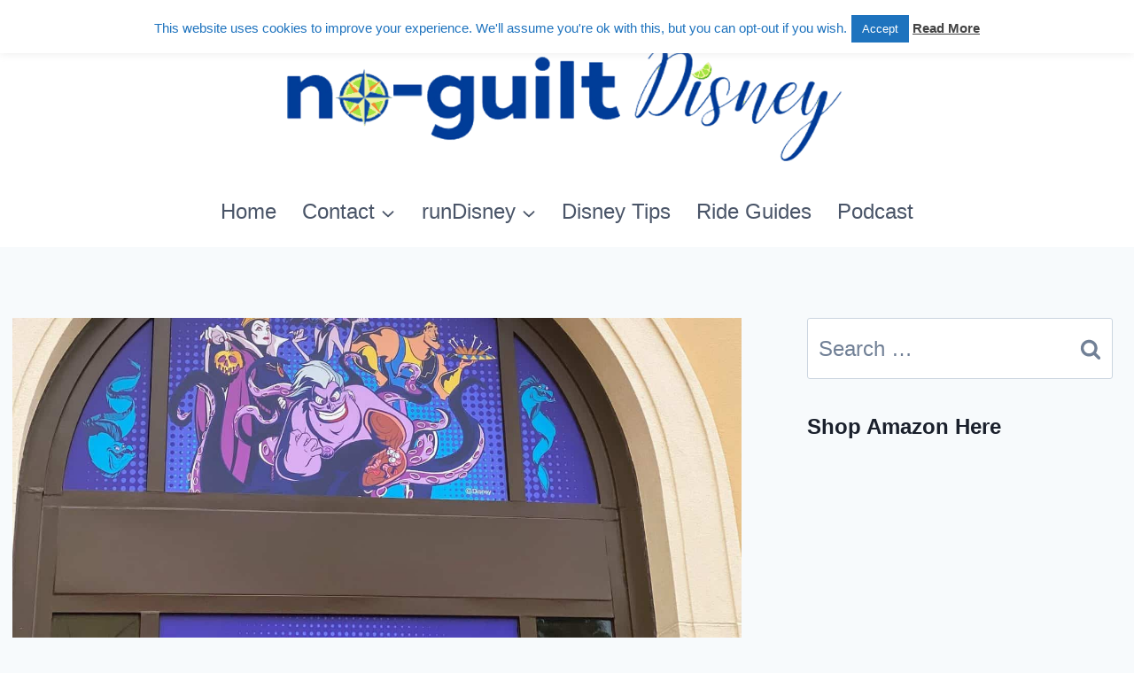

--- FILE ---
content_type: text/html; charset=UTF-8
request_url: https://noguiltdisney.com/how-to-pick-up-your-bib-at-the-rundisney-expo/
body_size: 30600
content:
<!doctype html>
<html lang="en-US" class="no-js" itemtype="https://schema.org/Blog" itemscope>
<head>
	<meta charset="UTF-8">
	<meta name="viewport" content="width=device-width, initial-scale=1, minimum-scale=1">
	<meta name='robots' content='index, follow, max-image-preview:large, max-snippet:-1, max-video-preview:-1' />
	<style>img:is([sizes="auto" i], [sizes^="auto," i]) { contain-intrinsic-size: 3000px 1500px }</style>
	
	<!-- This site is optimized with the Yoast SEO Premium plugin v26.4 (Yoast SEO v26.4) - https://yoast.com/wordpress/plugins/seo/ -->
	<title>How To Pick Up Your Bib At The runDisney Expo</title>
	<meta name="description" content="This question is asked a lot: how do we pick up our bib at the runDisney expo? This guide will help you learn the steps to pick up your bib at the expo." />
	<link rel="canonical" href="https://noguiltdisney.com/how-to-pick-up-your-bib-at-the-rundisney-expo/" />
	<meta property="og:locale" content="en_US" />
	<meta property="og:type" content="article" />
	<meta property="og:title" content="How To Pick Up Your Bib At The runDisney Expo" />
	<meta property="og:description" content="This question is asked a lot: how do we pick up our bib at the runDisney expo? This guide will help you learn the steps to pick up your bib at the expo." />
	<meta property="og:url" content="https://noguiltdisney.com/how-to-pick-up-your-bib-at-the-rundisney-expo/" />
	<meta property="og:site_name" content="No-Guilt Disney" />
	<meta property="article:publisher" content="https://facebook.com/noguiltlife" />
	<meta property="article:author" content="https://facebook.com/noguiltlife" />
	<meta property="article:published_time" content="2025-02-20T17:01:27+00:00" />
	<meta property="article:modified_time" content="2025-02-20T17:01:29+00:00" />
	<meta property="og:image" content="https://noguiltdisney.com/wp-content/uploads/2021/11/field-house-bib-pickup-1-scaled-e1636069286195.jpg" />
	<meta property="og:image:width" content="1423" />
	<meta property="og:image:height" content="924" />
	<meta property="og:image:type" content="image/jpeg" />
	<meta name="author" content="Patty Holliday" />
	<meta name="twitter:card" content="summary_large_image" />
	<meta name="twitter:label1" content="Written by" />
	<meta name="twitter:data1" content="Patty Holliday" />
	<meta name="twitter:label2" content="Est. reading time" />
	<meta name="twitter:data2" content="8 minutes" />
	<script type="application/ld+json" class="yoast-schema-graph">{"@context":"https://schema.org","@graph":[{"@type":"Article","@id":"https://noguiltdisney.com/how-to-pick-up-your-bib-at-the-rundisney-expo/#article","isPartOf":{"@id":"https://noguiltdisney.com/how-to-pick-up-your-bib-at-the-rundisney-expo/"},"author":{"name":"Patty Holliday","@id":"https://noguiltdisney.com/#/schema/person/68a9b14a7d96d11221b44d8d3f8ff4c5"},"headline":"How To Pick Up Your Bib At The runDisney Expo","datePublished":"2025-02-20T17:01:27+00:00","dateModified":"2025-02-20T17:01:29+00:00","mainEntityOfPage":{"@id":"https://noguiltdisney.com/how-to-pick-up-your-bib-at-the-rundisney-expo/"},"wordCount":1078,"publisher":{"@id":"https://noguiltdisney.com/#organization"},"image":{"@id":"https://noguiltdisney.com/how-to-pick-up-your-bib-at-the-rundisney-expo/#primaryimage"},"thumbnailUrl":"https://noguiltdisney.com/wp-content/uploads/2021/11/field-house-bib-pickup-1-scaled-e1636069286195.jpg","articleSection":["Disney"],"inLanguage":"en-US"},{"@type":"WebPage","@id":"https://noguiltdisney.com/how-to-pick-up-your-bib-at-the-rundisney-expo/","url":"https://noguiltdisney.com/how-to-pick-up-your-bib-at-the-rundisney-expo/","name":"How To Pick Up Your Bib At The runDisney Expo","isPartOf":{"@id":"https://noguiltdisney.com/#website"},"primaryImageOfPage":{"@id":"https://noguiltdisney.com/how-to-pick-up-your-bib-at-the-rundisney-expo/#primaryimage"},"image":{"@id":"https://noguiltdisney.com/how-to-pick-up-your-bib-at-the-rundisney-expo/#primaryimage"},"thumbnailUrl":"https://noguiltdisney.com/wp-content/uploads/2021/11/field-house-bib-pickup-1-scaled-e1636069286195.jpg","datePublished":"2025-02-20T17:01:27+00:00","dateModified":"2025-02-20T17:01:29+00:00","description":"This question is asked a lot: how do we pick up our bib at the runDisney expo? This guide will help you learn the steps to pick up your bib at the expo.","breadcrumb":{"@id":"https://noguiltdisney.com/how-to-pick-up-your-bib-at-the-rundisney-expo/#breadcrumb"},"inLanguage":"en-US","potentialAction":[{"@type":"ReadAction","target":["https://noguiltdisney.com/how-to-pick-up-your-bib-at-the-rundisney-expo/"]}]},{"@type":"ImageObject","inLanguage":"en-US","@id":"https://noguiltdisney.com/how-to-pick-up-your-bib-at-the-rundisney-expo/#primaryimage","url":"https://noguiltdisney.com/wp-content/uploads/2021/11/field-house-bib-pickup-1-scaled-e1636069286195.jpg","contentUrl":"https://noguiltdisney.com/wp-content/uploads/2021/11/field-house-bib-pickup-1-scaled-e1636069286195.jpg","width":1423,"height":924,"caption":"how to pick up your rundisney bib at the expo"},{"@type":"BreadcrumbList","@id":"https://noguiltdisney.com/how-to-pick-up-your-bib-at-the-rundisney-expo/#breadcrumb","itemListElement":[{"@type":"ListItem","position":1,"name":"Home","item":"https://noguiltdisney.com/"},{"@type":"ListItem","position":2,"name":"Disney","item":"https://noguiltdisney.com/category/disney/"},{"@type":"ListItem","position":3,"name":"How To Pick Up Your Bib At The runDisney Expo"}]},{"@type":"WebSite","@id":"https://noguiltdisney.com/#website","url":"https://noguiltdisney.com/","name":"No-Guilt Disney","description":"runDisney and Disney Tips &amp; News","publisher":{"@id":"https://noguiltdisney.com/#organization"},"potentialAction":[{"@type":"SearchAction","target":{"@type":"EntryPoint","urlTemplate":"https://noguiltdisney.com/?s={search_term_string}"},"query-input":{"@type":"PropertyValueSpecification","valueRequired":true,"valueName":"search_term_string"}}],"inLanguage":"en-US"},{"@type":"Organization","@id":"https://noguiltdisney.com/#organization","name":"No-Guilt Disney","url":"https://noguiltdisney.com/","logo":{"@type":"ImageObject","inLanguage":"en-US","@id":"https://noguiltdisney.com/#/schema/logo/image/","url":"https://noguiltdisney.com/wp-content/uploads/2018/12/cropped-logo-no-guilt-disney.png","contentUrl":"https://noguiltdisney.com/wp-content/uploads/2018/12/cropped-logo-no-guilt-disney.png","width":800,"height":340,"caption":"No-Guilt Disney"},"image":{"@id":"https://noguiltdisney.com/#/schema/logo/image/"},"sameAs":["https://facebook.com/noguiltlife","https://instagram.com/noguiltlife","https://pinterest.com/noguiltlife","https://www.youtube.com/@noguiltdisney","https://www.linkedin.com/in/pattyholliday/","https://www.threads.net/@noguiltlife"]},{"@type":"Person","@id":"https://noguiltdisney.com/#/schema/person/68a9b14a7d96d11221b44d8d3f8ff4c5","name":"Patty Holliday","description":"Patty Holliday has been running Disney since 2011. She knows just about every tip, trick, and hack there is to cover the runDisney Magical Miles at Disney World and Disneyland. She knows every mile isn't *always* magical- but with training, tips, and a little bit of pixie dust, they can be a lot of fun! You can also find her at noguiltlife.com and noguiltfangirl.com","sameAs":["https://noguiltfangirl.com","https://facebook.com/noguiltlife","https://instagram.com/noguiltlife","https://pinterest.com/noguiltlife","https://www.youtube.com/@noguiltdisney"],"url":"https://noguiltdisney.com/author/patty/"}]}</script>
	<!-- / Yoast SEO Premium plugin. -->


<link rel='dns-prefetch' href='//scripts.mediavine.com' />
<link rel='dns-prefetch' href='//www.googletagmanager.com' />
<link rel='dns-prefetch' href='//stats.wp.com' />
<link rel="alternate" type="application/rss+xml" title="No-Guilt Disney &raquo; Feed" href="https://noguiltdisney.com/feed/" />
<link rel="alternate" type="application/rss+xml" title="No-Guilt Disney &raquo; Comments Feed" href="https://noguiltdisney.com/comments/feed/" />
			<script>document.documentElement.classList.remove( 'no-js' );</script>
			<link rel="alternate" type="application/rss+xml" title="No-Guilt Disney &raquo; How To Pick Up Your Bib At The runDisney Expo Comments Feed" href="https://noguiltdisney.com/how-to-pick-up-your-bib-at-the-rundisney-expo/feed/" />
<script>
window._wpemojiSettings = {"baseUrl":"https:\/\/s.w.org\/images\/core\/emoji\/16.0.1\/72x72\/","ext":".png","svgUrl":"https:\/\/s.w.org\/images\/core\/emoji\/16.0.1\/svg\/","svgExt":".svg","source":{"concatemoji":"https:\/\/noguiltdisney.com\/wp-includes\/js\/wp-emoji-release.min.js?ver=6.8.3"}};
/*! This file is auto-generated */
!function(s,n){var o,i,e;function c(e){try{var t={supportTests:e,timestamp:(new Date).valueOf()};sessionStorage.setItem(o,JSON.stringify(t))}catch(e){}}function p(e,t,n){e.clearRect(0,0,e.canvas.width,e.canvas.height),e.fillText(t,0,0);var t=new Uint32Array(e.getImageData(0,0,e.canvas.width,e.canvas.height).data),a=(e.clearRect(0,0,e.canvas.width,e.canvas.height),e.fillText(n,0,0),new Uint32Array(e.getImageData(0,0,e.canvas.width,e.canvas.height).data));return t.every(function(e,t){return e===a[t]})}function u(e,t){e.clearRect(0,0,e.canvas.width,e.canvas.height),e.fillText(t,0,0);for(var n=e.getImageData(16,16,1,1),a=0;a<n.data.length;a++)if(0!==n.data[a])return!1;return!0}function f(e,t,n,a){switch(t){case"flag":return n(e,"\ud83c\udff3\ufe0f\u200d\u26a7\ufe0f","\ud83c\udff3\ufe0f\u200b\u26a7\ufe0f")?!1:!n(e,"\ud83c\udde8\ud83c\uddf6","\ud83c\udde8\u200b\ud83c\uddf6")&&!n(e,"\ud83c\udff4\udb40\udc67\udb40\udc62\udb40\udc65\udb40\udc6e\udb40\udc67\udb40\udc7f","\ud83c\udff4\u200b\udb40\udc67\u200b\udb40\udc62\u200b\udb40\udc65\u200b\udb40\udc6e\u200b\udb40\udc67\u200b\udb40\udc7f");case"emoji":return!a(e,"\ud83e\udedf")}return!1}function g(e,t,n,a){var r="undefined"!=typeof WorkerGlobalScope&&self instanceof WorkerGlobalScope?new OffscreenCanvas(300,150):s.createElement("canvas"),o=r.getContext("2d",{willReadFrequently:!0}),i=(o.textBaseline="top",o.font="600 32px Arial",{});return e.forEach(function(e){i[e]=t(o,e,n,a)}),i}function t(e){var t=s.createElement("script");t.src=e,t.defer=!0,s.head.appendChild(t)}"undefined"!=typeof Promise&&(o="wpEmojiSettingsSupports",i=["flag","emoji"],n.supports={everything:!0,everythingExceptFlag:!0},e=new Promise(function(e){s.addEventListener("DOMContentLoaded",e,{once:!0})}),new Promise(function(t){var n=function(){try{var e=JSON.parse(sessionStorage.getItem(o));if("object"==typeof e&&"number"==typeof e.timestamp&&(new Date).valueOf()<e.timestamp+604800&&"object"==typeof e.supportTests)return e.supportTests}catch(e){}return null}();if(!n){if("undefined"!=typeof Worker&&"undefined"!=typeof OffscreenCanvas&&"undefined"!=typeof URL&&URL.createObjectURL&&"undefined"!=typeof Blob)try{var e="postMessage("+g.toString()+"("+[JSON.stringify(i),f.toString(),p.toString(),u.toString()].join(",")+"));",a=new Blob([e],{type:"text/javascript"}),r=new Worker(URL.createObjectURL(a),{name:"wpTestEmojiSupports"});return void(r.onmessage=function(e){c(n=e.data),r.terminate(),t(n)})}catch(e){}c(n=g(i,f,p,u))}t(n)}).then(function(e){for(var t in e)n.supports[t]=e[t],n.supports.everything=n.supports.everything&&n.supports[t],"flag"!==t&&(n.supports.everythingExceptFlag=n.supports.everythingExceptFlag&&n.supports[t]);n.supports.everythingExceptFlag=n.supports.everythingExceptFlag&&!n.supports.flag,n.DOMReady=!1,n.readyCallback=function(){n.DOMReady=!0}}).then(function(){return e}).then(function(){var e;n.supports.everything||(n.readyCallback(),(e=n.source||{}).concatemoji?t(e.concatemoji):e.wpemoji&&e.twemoji&&(t(e.twemoji),t(e.wpemoji)))}))}((window,document),window._wpemojiSettings);
</script>
<style id='wp-emoji-styles-inline-css'>

	img.wp-smiley, img.emoji {
		display: inline !important;
		border: none !important;
		box-shadow: none !important;
		height: 1em !important;
		width: 1em !important;
		margin: 0 0.07em !important;
		vertical-align: -0.1em !important;
		background: none !important;
		padding: 0 !important;
	}
</style>
<link rel='stylesheet' id='wp-block-library-css' href='https://noguiltdisney.com/wp-includes/css/dist/block-library/style.min.css?ver=6.8.3' media='all' />
<style id='classic-theme-styles-inline-css'>
/*! This file is auto-generated */
.wp-block-button__link{color:#fff;background-color:#32373c;border-radius:9999px;box-shadow:none;text-decoration:none;padding:calc(.667em + 2px) calc(1.333em + 2px);font-size:1.125em}.wp-block-file__button{background:#32373c;color:#fff;text-decoration:none}
</style>
<style id='global-styles-inline-css'>
:root{--wp--preset--aspect-ratio--square: 1;--wp--preset--aspect-ratio--4-3: 4/3;--wp--preset--aspect-ratio--3-4: 3/4;--wp--preset--aspect-ratio--3-2: 3/2;--wp--preset--aspect-ratio--2-3: 2/3;--wp--preset--aspect-ratio--16-9: 16/9;--wp--preset--aspect-ratio--9-16: 9/16;--wp--preset--color--black: #000000;--wp--preset--color--cyan-bluish-gray: #abb8c3;--wp--preset--color--white: #ffffff;--wp--preset--color--pale-pink: #f78da7;--wp--preset--color--vivid-red: #cf2e2e;--wp--preset--color--luminous-vivid-orange: #ff6900;--wp--preset--color--luminous-vivid-amber: #fcb900;--wp--preset--color--light-green-cyan: #7bdcb5;--wp--preset--color--vivid-green-cyan: #00d084;--wp--preset--color--pale-cyan-blue: #8ed1fc;--wp--preset--color--vivid-cyan-blue: #0693e3;--wp--preset--color--vivid-purple: #9b51e0;--wp--preset--color--theme-palette-1: var(--global-palette1);--wp--preset--color--theme-palette-2: var(--global-palette2);--wp--preset--color--theme-palette-3: var(--global-palette3);--wp--preset--color--theme-palette-4: var(--global-palette4);--wp--preset--color--theme-palette-5: var(--global-palette5);--wp--preset--color--theme-palette-6: var(--global-palette6);--wp--preset--color--theme-palette-7: var(--global-palette7);--wp--preset--color--theme-palette-8: var(--global-palette8);--wp--preset--color--theme-palette-9: var(--global-palette9);--wp--preset--color--theme-palette-10: var(--global-palette10);--wp--preset--color--theme-palette-11: var(--global-palette11);--wp--preset--color--theme-palette-12: var(--global-palette12);--wp--preset--color--theme-palette-13: var(--global-palette13);--wp--preset--color--theme-palette-14: var(--global-palette14);--wp--preset--color--theme-palette-15: var(--global-palette15);--wp--preset--gradient--vivid-cyan-blue-to-vivid-purple: linear-gradient(135deg,rgba(6,147,227,1) 0%,rgb(155,81,224) 100%);--wp--preset--gradient--light-green-cyan-to-vivid-green-cyan: linear-gradient(135deg,rgb(122,220,180) 0%,rgb(0,208,130) 100%);--wp--preset--gradient--luminous-vivid-amber-to-luminous-vivid-orange: linear-gradient(135deg,rgba(252,185,0,1) 0%,rgba(255,105,0,1) 100%);--wp--preset--gradient--luminous-vivid-orange-to-vivid-red: linear-gradient(135deg,rgba(255,105,0,1) 0%,rgb(207,46,46) 100%);--wp--preset--gradient--very-light-gray-to-cyan-bluish-gray: linear-gradient(135deg,rgb(238,238,238) 0%,rgb(169,184,195) 100%);--wp--preset--gradient--cool-to-warm-spectrum: linear-gradient(135deg,rgb(74,234,220) 0%,rgb(151,120,209) 20%,rgb(207,42,186) 40%,rgb(238,44,130) 60%,rgb(251,105,98) 80%,rgb(254,248,76) 100%);--wp--preset--gradient--blush-light-purple: linear-gradient(135deg,rgb(255,206,236) 0%,rgb(152,150,240) 100%);--wp--preset--gradient--blush-bordeaux: linear-gradient(135deg,rgb(254,205,165) 0%,rgb(254,45,45) 50%,rgb(107,0,62) 100%);--wp--preset--gradient--luminous-dusk: linear-gradient(135deg,rgb(255,203,112) 0%,rgb(199,81,192) 50%,rgb(65,88,208) 100%);--wp--preset--gradient--pale-ocean: linear-gradient(135deg,rgb(255,245,203) 0%,rgb(182,227,212) 50%,rgb(51,167,181) 100%);--wp--preset--gradient--electric-grass: linear-gradient(135deg,rgb(202,248,128) 0%,rgb(113,206,126) 100%);--wp--preset--gradient--midnight: linear-gradient(135deg,rgb(2,3,129) 0%,rgb(40,116,252) 100%);--wp--preset--font-size--small: var(--global-font-size-small);--wp--preset--font-size--medium: var(--global-font-size-medium);--wp--preset--font-size--large: var(--global-font-size-large);--wp--preset--font-size--x-large: 42px;--wp--preset--font-size--larger: var(--global-font-size-larger);--wp--preset--font-size--xxlarge: var(--global-font-size-xxlarge);--wp--preset--spacing--20: 0.44rem;--wp--preset--spacing--30: 0.67rem;--wp--preset--spacing--40: 1rem;--wp--preset--spacing--50: 1.5rem;--wp--preset--spacing--60: 2.25rem;--wp--preset--spacing--70: 3.38rem;--wp--preset--spacing--80: 5.06rem;--wp--preset--shadow--natural: 6px 6px 9px rgba(0, 0, 0, 0.2);--wp--preset--shadow--deep: 12px 12px 50px rgba(0, 0, 0, 0.4);--wp--preset--shadow--sharp: 6px 6px 0px rgba(0, 0, 0, 0.2);--wp--preset--shadow--outlined: 6px 6px 0px -3px rgba(255, 255, 255, 1), 6px 6px rgba(0, 0, 0, 1);--wp--preset--shadow--crisp: 6px 6px 0px rgba(0, 0, 0, 1);}:where(.is-layout-flex){gap: 0.5em;}:where(.is-layout-grid){gap: 0.5em;}body .is-layout-flex{display: flex;}.is-layout-flex{flex-wrap: wrap;align-items: center;}.is-layout-flex > :is(*, div){margin: 0;}body .is-layout-grid{display: grid;}.is-layout-grid > :is(*, div){margin: 0;}:where(.wp-block-columns.is-layout-flex){gap: 2em;}:where(.wp-block-columns.is-layout-grid){gap: 2em;}:where(.wp-block-post-template.is-layout-flex){gap: 1.25em;}:where(.wp-block-post-template.is-layout-grid){gap: 1.25em;}.has-black-color{color: var(--wp--preset--color--black) !important;}.has-cyan-bluish-gray-color{color: var(--wp--preset--color--cyan-bluish-gray) !important;}.has-white-color{color: var(--wp--preset--color--white) !important;}.has-pale-pink-color{color: var(--wp--preset--color--pale-pink) !important;}.has-vivid-red-color{color: var(--wp--preset--color--vivid-red) !important;}.has-luminous-vivid-orange-color{color: var(--wp--preset--color--luminous-vivid-orange) !important;}.has-luminous-vivid-amber-color{color: var(--wp--preset--color--luminous-vivid-amber) !important;}.has-light-green-cyan-color{color: var(--wp--preset--color--light-green-cyan) !important;}.has-vivid-green-cyan-color{color: var(--wp--preset--color--vivid-green-cyan) !important;}.has-pale-cyan-blue-color{color: var(--wp--preset--color--pale-cyan-blue) !important;}.has-vivid-cyan-blue-color{color: var(--wp--preset--color--vivid-cyan-blue) !important;}.has-vivid-purple-color{color: var(--wp--preset--color--vivid-purple) !important;}.has-black-background-color{background-color: var(--wp--preset--color--black) !important;}.has-cyan-bluish-gray-background-color{background-color: var(--wp--preset--color--cyan-bluish-gray) !important;}.has-white-background-color{background-color: var(--wp--preset--color--white) !important;}.has-pale-pink-background-color{background-color: var(--wp--preset--color--pale-pink) !important;}.has-vivid-red-background-color{background-color: var(--wp--preset--color--vivid-red) !important;}.has-luminous-vivid-orange-background-color{background-color: var(--wp--preset--color--luminous-vivid-orange) !important;}.has-luminous-vivid-amber-background-color{background-color: var(--wp--preset--color--luminous-vivid-amber) !important;}.has-light-green-cyan-background-color{background-color: var(--wp--preset--color--light-green-cyan) !important;}.has-vivid-green-cyan-background-color{background-color: var(--wp--preset--color--vivid-green-cyan) !important;}.has-pale-cyan-blue-background-color{background-color: var(--wp--preset--color--pale-cyan-blue) !important;}.has-vivid-cyan-blue-background-color{background-color: var(--wp--preset--color--vivid-cyan-blue) !important;}.has-vivid-purple-background-color{background-color: var(--wp--preset--color--vivid-purple) !important;}.has-black-border-color{border-color: var(--wp--preset--color--black) !important;}.has-cyan-bluish-gray-border-color{border-color: var(--wp--preset--color--cyan-bluish-gray) !important;}.has-white-border-color{border-color: var(--wp--preset--color--white) !important;}.has-pale-pink-border-color{border-color: var(--wp--preset--color--pale-pink) !important;}.has-vivid-red-border-color{border-color: var(--wp--preset--color--vivid-red) !important;}.has-luminous-vivid-orange-border-color{border-color: var(--wp--preset--color--luminous-vivid-orange) !important;}.has-luminous-vivid-amber-border-color{border-color: var(--wp--preset--color--luminous-vivid-amber) !important;}.has-light-green-cyan-border-color{border-color: var(--wp--preset--color--light-green-cyan) !important;}.has-vivid-green-cyan-border-color{border-color: var(--wp--preset--color--vivid-green-cyan) !important;}.has-pale-cyan-blue-border-color{border-color: var(--wp--preset--color--pale-cyan-blue) !important;}.has-vivid-cyan-blue-border-color{border-color: var(--wp--preset--color--vivid-cyan-blue) !important;}.has-vivid-purple-border-color{border-color: var(--wp--preset--color--vivid-purple) !important;}.has-vivid-cyan-blue-to-vivid-purple-gradient-background{background: var(--wp--preset--gradient--vivid-cyan-blue-to-vivid-purple) !important;}.has-light-green-cyan-to-vivid-green-cyan-gradient-background{background: var(--wp--preset--gradient--light-green-cyan-to-vivid-green-cyan) !important;}.has-luminous-vivid-amber-to-luminous-vivid-orange-gradient-background{background: var(--wp--preset--gradient--luminous-vivid-amber-to-luminous-vivid-orange) !important;}.has-luminous-vivid-orange-to-vivid-red-gradient-background{background: var(--wp--preset--gradient--luminous-vivid-orange-to-vivid-red) !important;}.has-very-light-gray-to-cyan-bluish-gray-gradient-background{background: var(--wp--preset--gradient--very-light-gray-to-cyan-bluish-gray) !important;}.has-cool-to-warm-spectrum-gradient-background{background: var(--wp--preset--gradient--cool-to-warm-spectrum) !important;}.has-blush-light-purple-gradient-background{background: var(--wp--preset--gradient--blush-light-purple) !important;}.has-blush-bordeaux-gradient-background{background: var(--wp--preset--gradient--blush-bordeaux) !important;}.has-luminous-dusk-gradient-background{background: var(--wp--preset--gradient--luminous-dusk) !important;}.has-pale-ocean-gradient-background{background: var(--wp--preset--gradient--pale-ocean) !important;}.has-electric-grass-gradient-background{background: var(--wp--preset--gradient--electric-grass) !important;}.has-midnight-gradient-background{background: var(--wp--preset--gradient--midnight) !important;}.has-small-font-size{font-size: var(--wp--preset--font-size--small) !important;}.has-medium-font-size{font-size: var(--wp--preset--font-size--medium) !important;}.has-large-font-size{font-size: var(--wp--preset--font-size--large) !important;}.has-x-large-font-size{font-size: var(--wp--preset--font-size--x-large) !important;}
:where(.wp-block-post-template.is-layout-flex){gap: 1.25em;}:where(.wp-block-post-template.is-layout-grid){gap: 1.25em;}
:where(.wp-block-columns.is-layout-flex){gap: 2em;}:where(.wp-block-columns.is-layout-grid){gap: 2em;}
:root :where(.wp-block-pullquote){font-size: 1.5em;line-height: 1.6;}
</style>
<link rel='stylesheet' id='cookie-law-info-css' href='https://noguiltdisney.com/wp-content/plugins/cookie-law-info/legacy/public/css/cookie-law-info-public.css?ver=3.3.7' media='all' />
<link rel='stylesheet' id='cookie-law-info-gdpr-css' href='https://noguiltdisney.com/wp-content/plugins/cookie-law-info/legacy/public/css/cookie-law-info-gdpr.css?ver=3.3.7' media='all' />
<link rel='stylesheet' id='ez-toc-css' href='https://noguiltdisney.com/wp-content/plugins/easy-table-of-contents/assets/css/screen.min.css?ver=2.0.78' media='all' />
<style id='ez-toc-inline-css'>
div#ez-toc-container .ez-toc-title {font-size: 120%;}div#ez-toc-container .ez-toc-title {font-weight: 500;}div#ez-toc-container ul li , div#ez-toc-container ul li a {font-size: 95%;}div#ez-toc-container ul li , div#ez-toc-container ul li a {font-weight: 500;}div#ez-toc-container nav ul ul li {font-size: 90%;}.ez-toc-box-title {font-weight: bold; margin-bottom: 10px; text-align: center; text-transform: uppercase; letter-spacing: 1px; color: #666; padding-bottom: 5px;position:absolute;top:-4%;left:5%;background-color: inherit;transition: top 0.3s ease;}.ez-toc-box-title.toc-closed {top:-25%;}
.ez-toc-container-direction {direction: ltr;}.ez-toc-counter ul {direction: ltr;counter-reset: item ;}.ez-toc-counter nav ul li a::before {content: counter(item, numeric) '. ';margin-right: .2em; counter-increment: item;flex-grow: 0;flex-shrink: 0;float: left; }.ez-toc-widget-direction {direction: ltr;}.ez-toc-widget-container ul {direction: ltr;counter-reset: item ;}.ez-toc-widget-container nav ul li a::before {content: counter(item, numeric) '. ';margin-right: .2em; counter-increment: item;flex-grow: 0;flex-shrink: 0;float: left; }
</style>
<link rel='stylesheet' id='kadence-global-css' href='https://noguiltdisney.com/wp-content/themes/kadence/assets/css/global.min.css?ver=1.4.2' media='all' />
<style id='kadence-global-inline-css'>
/* Kadence Base CSS */
:root{--global-palette1:#2B6CB0;--global-palette2:#215387;--global-palette3:#1A202C;--global-palette4:#2D3748;--global-palette5:#4A5568;--global-palette6:#718096;--global-palette7:#EDF2F7;--global-palette8:#F7FAFC;--global-palette9:#ffffff;--global-palette10:oklch(from var(--global-palette1) calc(l + 0.10 * (1 - l)) calc(c * 1.00) calc(h + 180) / 100%);--global-palette11:#13612e;--global-palette12:#1159af;--global-palette13:#b82105;--global-palette14:#f7630c;--global-palette15:#f5a524;--global-palette9rgb:255, 255, 255;--global-palette-highlight:var(--global-palette1);--global-palette-highlight-alt:var(--global-palette2);--global-palette-highlight-alt2:var(--global-palette9);--global-palette-btn-bg:var(--global-palette1);--global-palette-btn-bg-hover:var(--global-palette2);--global-palette-btn:var(--global-palette9);--global-palette-btn-hover:var(--global-palette9);--global-palette-btn-sec-bg:var(--global-palette7);--global-palette-btn-sec-bg-hover:var(--global-palette2);--global-palette-btn-sec:var(--global-palette3);--global-palette-btn-sec-hover:var(--global-palette9);--global-body-font-family:-apple-system,BlinkMacSystemFont,"Segoe UI",Roboto,Oxygen-Sans,Ubuntu,Cantarell,"Helvetica Neue",sans-serif, "Apple Color Emoji", "Segoe UI Emoji", "Segoe UI Symbol";--global-heading-font-family:inherit;--global-primary-nav-font-family:inherit;--global-fallback-font:sans-serif;--global-display-fallback-font:sans-serif;--global-content-width:1290px;--global-content-wide-width:calc(1290px + 230px);--global-content-narrow-width:842px;--global-content-edge-padding:1.5rem;--global-content-boxed-padding:2rem;--global-calc-content-width:calc(1290px - var(--global-content-edge-padding) - var(--global-content-edge-padding) );--wp--style--global--content-size:var(--global-calc-content-width);}.wp-site-blocks{--global-vw:calc( 100vw - ( 0.5 * var(--scrollbar-offset)));}body{background:var(--global-palette8);-webkit-font-smoothing:antialiased;-moz-osx-font-smoothing:grayscale;}body, input, select, optgroup, textarea{font-style:normal;font-weight:400;font-size:24px;line-height:2;font-family:var(--global-body-font-family);color:var(--global-palette4);}.content-bg, body.content-style-unboxed .site{background:var(--global-palette9);}h1,h2,h3,h4,h5,h6{font-family:var(--global-heading-font-family);}h1{font-weight:700;font-size:32px;line-height:1.5;color:var(--global-palette3);}h2{font-weight:700;font-size:28px;line-height:1.5;color:var(--global-palette3);}h3{font-weight:700;font-size:24px;line-height:1.5;color:var(--global-palette3);}h4{font-weight:700;font-size:22px;line-height:1.5;color:var(--global-palette4);}h5{font-weight:700;font-size:20px;line-height:1.5;color:var(--global-palette4);}h6{font-weight:700;font-size:18px;line-height:1.5;color:var(--global-palette5);}.entry-hero .kadence-breadcrumbs{max-width:1290px;}.site-container, .site-header-row-layout-contained, .site-footer-row-layout-contained, .entry-hero-layout-contained, .comments-area, .alignfull > .wp-block-cover__inner-container, .alignwide > .wp-block-cover__inner-container{max-width:var(--global-content-width);}.content-width-narrow .content-container.site-container, .content-width-narrow .hero-container.site-container{max-width:var(--global-content-narrow-width);}@media all and (min-width: 1520px){.wp-site-blocks .content-container  .alignwide{margin-left:-115px;margin-right:-115px;width:unset;max-width:unset;}}@media all and (min-width: 1102px){.content-width-narrow .wp-site-blocks .content-container .alignwide{margin-left:-130px;margin-right:-130px;width:unset;max-width:unset;}}.content-style-boxed .wp-site-blocks .entry-content .alignwide{margin-left:calc( -1 * var( --global-content-boxed-padding ) );margin-right:calc( -1 * var( --global-content-boxed-padding ) );}.content-area{margin-top:5rem;margin-bottom:5rem;}@media all and (max-width: 1024px){.content-area{margin-top:3rem;margin-bottom:3rem;}}@media all and (max-width: 767px){.content-area{margin-top:2rem;margin-bottom:2rem;}}@media all and (max-width: 1024px){:root{--global-content-boxed-padding:2rem;}}@media all and (max-width: 767px){:root{--global-content-boxed-padding:1.5rem;}}.entry-content-wrap{padding:2rem;}@media all and (max-width: 1024px){.entry-content-wrap{padding:2rem;}}@media all and (max-width: 767px){.entry-content-wrap{padding:1.5rem;}}.entry.single-entry{box-shadow:0px 15px 15px -10px rgba(0,0,0,0.05);}.entry.loop-entry{box-shadow:0px 15px 15px -10px rgba(0,0,0,0.05);}.loop-entry .entry-content-wrap{padding:2rem;}@media all and (max-width: 1024px){.loop-entry .entry-content-wrap{padding:2rem;}}@media all and (max-width: 767px){.loop-entry .entry-content-wrap{padding:1.5rem;}}.has-sidebar:not(.has-left-sidebar) .content-container{grid-template-columns:1fr 28%;}.has-sidebar.has-left-sidebar .content-container{grid-template-columns:28% 1fr;}.primary-sidebar.widget-area .widget{margin-bottom:1.5em;color:var(--global-palette4);}.primary-sidebar.widget-area .widget-title{font-weight:700;font-size:20px;line-height:1.5;color:var(--global-palette3);}button, .button, .wp-block-button__link, input[type="button"], input[type="reset"], input[type="submit"], .fl-button, .elementor-button-wrapper .elementor-button, .wc-block-components-checkout-place-order-button, .wc-block-cart__submit{box-shadow:0px 0px 0px -7px rgba(0,0,0,0);}button:hover, button:focus, button:active, .button:hover, .button:focus, .button:active, .wp-block-button__link:hover, .wp-block-button__link:focus, .wp-block-button__link:active, input[type="button"]:hover, input[type="button"]:focus, input[type="button"]:active, input[type="reset"]:hover, input[type="reset"]:focus, input[type="reset"]:active, input[type="submit"]:hover, input[type="submit"]:focus, input[type="submit"]:active, .elementor-button-wrapper .elementor-button:hover, .elementor-button-wrapper .elementor-button:focus, .elementor-button-wrapper .elementor-button:active, .wc-block-cart__submit:hover{box-shadow:0px 15px 25px -7px rgba(0,0,0,0.1);}.kb-button.kb-btn-global-outline.kb-btn-global-inherit{padding-top:calc(px - 2px);padding-right:calc(px - 2px);padding-bottom:calc(px - 2px);padding-left:calc(px - 2px);}@media all and (min-width: 1025px){.transparent-header .entry-hero .entry-hero-container-inner{padding-top:calc(0px + 80px);}}@media all and (max-width: 1024px){.mobile-transparent-header .entry-hero .entry-hero-container-inner{padding-top:0px;}}@media all and (max-width: 767px){.mobile-transparent-header .entry-hero .entry-hero-container-inner{padding-top:0px;}}#kt-scroll-up-reader, #kt-scroll-up{border-radius:0px 0px 0px 0px;bottom:30px;font-size:1.2em;padding:0.4em 0.4em 0.4em 0.4em;}#kt-scroll-up-reader.scroll-up-side-right, #kt-scroll-up.scroll-up-side-right{right:30px;}#kt-scroll-up-reader.scroll-up-side-left, #kt-scroll-up.scroll-up-side-left{left:30px;}.entry-author-style-center{padding-top:var(--global-md-spacing);border-top:1px solid var(--global-gray-500);}.entry-author-style-center .entry-author-avatar, .entry-meta .author-avatar{display:none;}.entry-author-style-normal .entry-author-profile{padding-left:0px;}#comments .comment-meta{margin-left:0px;}.entry-hero.post-hero-section .entry-header{min-height:200px;}
/* Kadence Header CSS */
@media all and (max-width: 1024px){.mobile-transparent-header #masthead{position:absolute;left:0px;right:0px;z-index:100;}.kadence-scrollbar-fixer.mobile-transparent-header #masthead{right:var(--scrollbar-offset,0);}.mobile-transparent-header #masthead, .mobile-transparent-header .site-top-header-wrap .site-header-row-container-inner, .mobile-transparent-header .site-main-header-wrap .site-header-row-container-inner, .mobile-transparent-header .site-bottom-header-wrap .site-header-row-container-inner{background:transparent;}.site-header-row-tablet-layout-fullwidth, .site-header-row-tablet-layout-standard{padding:0px;}}@media all and (min-width: 1025px){.transparent-header #masthead{position:absolute;left:0px;right:0px;z-index:100;}.transparent-header.kadence-scrollbar-fixer #masthead{right:var(--scrollbar-offset,0);}.transparent-header #masthead, .transparent-header .site-top-header-wrap .site-header-row-container-inner, .transparent-header .site-main-header-wrap .site-header-row-container-inner, .transparent-header .site-bottom-header-wrap .site-header-row-container-inner{background:transparent;}}.site-branding a.brand img{max-width:648px;}.site-branding a.brand img.svg-logo-image{width:648px;}@media all and (max-width: 767px){.site-branding a.brand img{max-width:235px;}.site-branding a.brand img.svg-logo-image{width:235px;}}.site-branding{padding:0px 0px 0px 0px;}#masthead, #masthead .kadence-sticky-header.item-is-fixed:not(.item-at-start):not(.site-header-row-container):not(.site-main-header-wrap), #masthead .kadence-sticky-header.item-is-fixed:not(.item-at-start) > .site-header-row-container-inner{background:#ffffff;}.site-main-header-inner-wrap{min-height:80px;}.site-top-header-inner-wrap{min-height:0px;}.header-navigation[class*="header-navigation-style-underline"] .header-menu-container.primary-menu-container>ul>li>a:after{width:calc( 100% - 1.2em);}.main-navigation .primary-menu-container > ul > li.menu-item > a{padding-left:calc(1.2em / 2);padding-right:calc(1.2em / 2);padding-top:0.6em;padding-bottom:0.6em;color:var(--global-palette5);}.main-navigation .primary-menu-container > ul > li.menu-item .dropdown-nav-special-toggle{right:calc(1.2em / 2);}.main-navigation .primary-menu-container > ul > li.menu-item > a:hover{color:var(--global-palette-highlight);}.main-navigation .primary-menu-container > ul > li.menu-item.current-menu-item > a{color:var(--global-palette3);}.header-navigation .header-menu-container ul ul.sub-menu, .header-navigation .header-menu-container ul ul.submenu{background:var(--global-palette3);box-shadow:0px 2px 13px 0px rgba(0,0,0,0.1);}.header-navigation .header-menu-container ul ul li.menu-item, .header-menu-container ul.menu > li.kadence-menu-mega-enabled > ul > li.menu-item > a{border-bottom:1px solid rgba(255,255,255,0.1);border-radius:0px 0px 0px 0px;}.header-navigation .header-menu-container ul ul li.menu-item > a{width:200px;padding-top:1em;padding-bottom:1em;color:var(--global-palette8);font-size:12px;}.header-navigation .header-menu-container ul ul li.menu-item > a:hover{color:var(--global-palette9);background:var(--global-palette4);border-radius:0px 0px 0px 0px;}.header-navigation .header-menu-container ul ul li.menu-item.current-menu-item > a{color:var(--global-palette9);background:var(--global-palette4);border-radius:0px 0px 0px 0px;}.mobile-toggle-open-container .menu-toggle-open, .mobile-toggle-open-container .menu-toggle-open:focus{color:var(--global-palette5);padding:0.4em 0.6em 0.4em 0.6em;font-size:14px;}.mobile-toggle-open-container .menu-toggle-open.menu-toggle-style-bordered{border:1px solid currentColor;}.mobile-toggle-open-container .menu-toggle-open .menu-toggle-icon{font-size:20px;}.mobile-toggle-open-container .menu-toggle-open:hover, .mobile-toggle-open-container .menu-toggle-open:focus-visible{color:var(--global-palette-highlight);}.mobile-navigation ul li{font-size:14px;}.mobile-navigation ul li a{padding-top:1em;padding-bottom:1em;}.mobile-navigation ul li > a, .mobile-navigation ul li.menu-item-has-children > .drawer-nav-drop-wrap{color:var(--global-palette8);}.mobile-navigation ul li.current-menu-item > a, .mobile-navigation ul li.current-menu-item.menu-item-has-children > .drawer-nav-drop-wrap{color:var(--global-palette-highlight);}.mobile-navigation ul li.menu-item-has-children .drawer-nav-drop-wrap, .mobile-navigation ul li:not(.menu-item-has-children) a{border-bottom:1px solid rgba(255,255,255,0.1);}.mobile-navigation:not(.drawer-navigation-parent-toggle-true) ul li.menu-item-has-children .drawer-nav-drop-wrap button{border-left:1px solid rgba(255,255,255,0.1);}#mobile-drawer .drawer-header .drawer-toggle{padding:0.6em 0.15em 0.6em 0.15em;font-size:24px;}
/* Kadence Footer CSS */
.site-top-footer-inner-wrap{padding-top:30px;padding-bottom:30px;grid-column-gap:30px;grid-row-gap:30px;}.site-top-footer-inner-wrap .widget{margin-bottom:30px;}.site-top-footer-inner-wrap .site-footer-section:not(:last-child):after{right:calc(-30px / 2);}.site-bottom-footer-inner-wrap{padding-top:30px;padding-bottom:30px;grid-column-gap:30px;}.site-bottom-footer-inner-wrap .widget{margin-bottom:30px;}.site-bottom-footer-inner-wrap .site-footer-section:not(:last-child):after{right:calc(-30px / 2);}
</style>
<link rel='stylesheet' id='kadence-header-css' href='https://noguiltdisney.com/wp-content/themes/kadence/assets/css/header.min.css?ver=1.4.2' media='all' />
<link rel='stylesheet' id='kadence-content-css' href='https://noguiltdisney.com/wp-content/themes/kadence/assets/css/content.min.css?ver=1.4.2' media='all' />
<link rel='stylesheet' id='kadence-comments-css' href='https://noguiltdisney.com/wp-content/themes/kadence/assets/css/comments.min.css?ver=1.4.2' media='all' />
<link rel='stylesheet' id='kadence-sidebar-css' href='https://noguiltdisney.com/wp-content/themes/kadence/assets/css/sidebar.min.css?ver=1.4.2' media='all' />
<link rel='stylesheet' id='kadence-related-posts-css' href='https://noguiltdisney.com/wp-content/themes/kadence/assets/css/related-posts.min.css?ver=1.4.2' media='all' />
<link rel='stylesheet' id='kad-splide-css' href='https://noguiltdisney.com/wp-content/themes/kadence/assets/css/kadence-splide.min.css?ver=1.4.2' media='all' />
<link rel='stylesheet' id='kadence-footer-css' href='https://noguiltdisney.com/wp-content/themes/kadence/assets/css/footer.min.css?ver=1.4.2' media='all' />
<style id='kadence-blocks-global-variables-inline-css'>
:root {--global-kb-font-size-sm:clamp(0.8rem, 0.73rem + 0.217vw, 0.9rem);--global-kb-font-size-md:clamp(1.1rem, 0.995rem + 0.326vw, 1.25rem);--global-kb-font-size-lg:clamp(1.75rem, 1.576rem + 0.543vw, 2rem);--global-kb-font-size-xl:clamp(2.25rem, 1.728rem + 1.63vw, 3rem);--global-kb-font-size-xxl:clamp(2.5rem, 1.456rem + 3.26vw, 4rem);--global-kb-font-size-xxxl:clamp(2.75rem, 0.489rem + 7.065vw, 6rem);}
</style>
<script src="https://noguiltdisney.com/wp-includes/js/jquery/jquery.min.js?ver=3.7.1" id="jquery-core-js"></script>
<script src="https://noguiltdisney.com/wp-includes/js/jquery/jquery-migrate.min.js?ver=3.4.1" id="jquery-migrate-js"></script>
<script id="cookie-law-info-js-extra">
var Cli_Data = {"nn_cookie_ids":[],"cookielist":[],"non_necessary_cookies":[],"ccpaEnabled":"","ccpaRegionBased":"","ccpaBarEnabled":"","strictlyEnabled":["necessary","obligatoire"],"ccpaType":"gdpr","js_blocking":"","custom_integration":"","triggerDomRefresh":"","secure_cookies":""};
var cli_cookiebar_settings = {"animate_speed_hide":"500","animate_speed_show":"500","background":"#ffffff","border":"#b1a6a6c2","border_on":"","button_1_button_colour":"#1e73be","button_1_button_hover":"#185c98","button_1_link_colour":"#fff","button_1_as_button":"1","button_1_new_win":"","button_2_button_colour":"#333","button_2_button_hover":"#292929","button_2_link_colour":"#444","button_2_as_button":"","button_2_hidebar":"1","button_3_button_colour":"#000","button_3_button_hover":"#000000","button_3_link_colour":"#fff","button_3_as_button":"1","button_3_new_win":"","button_4_button_colour":"#000","button_4_button_hover":"#000000","button_4_link_colour":"#fff","button_4_as_button":"1","button_7_button_colour":"#61a229","button_7_button_hover":"#4e8221","button_7_link_colour":"#fff","button_7_as_button":"1","button_7_new_win":"","font_family":"inherit","header_fix":"","notify_animate_hide":"1","notify_animate_show":"","notify_div_id":"#cookie-law-info-bar","notify_position_horizontal":"right","notify_position_vertical":"top","scroll_close":"1","scroll_close_reload":"","accept_close_reload":"","reject_close_reload":"","showagain_tab":"","showagain_background":"#fff","showagain_border":"#000","showagain_div_id":"#cookie-law-info-again","showagain_x_position":"100px","text":"#1e73be","show_once_yn":"1","show_once":"5000","logging_on":"","as_popup":"","popup_overlay":"1","bar_heading_text":"","cookie_bar_as":"banner","popup_showagain_position":"bottom-right","widget_position":"left"};
var log_object = {"ajax_url":"https:\/\/noguiltdisney.com\/wp-admin\/admin-ajax.php"};
</script>
<script src="https://noguiltdisney.com/wp-content/plugins/cookie-law-info/legacy/public/js/cookie-law-info-public.js?ver=3.3.7" id="cookie-law-info-js"></script>
<script async="async" fetchpriority="high" data-noptimize="1" data-cfasync="false" src="https://scripts.mediavine.com/tags/no-guilt-disney.js?ver=6.8.3" id="mv-script-wrapper-js"></script>

<!-- Google tag (gtag.js) snippet added by Site Kit -->
<!-- Google Analytics snippet added by Site Kit -->
<script src="https://www.googletagmanager.com/gtag/js?id=GT-WP4KNJB" id="google_gtagjs-js" async></script>
<script id="google_gtagjs-js-after">
window.dataLayer = window.dataLayer || [];function gtag(){dataLayer.push(arguments);}
gtag("set","linker",{"domains":["noguiltdisney.com"]});
gtag("js", new Date());
gtag("set", "developer_id.dZTNiMT", true);
gtag("config", "GT-WP4KNJB");
</script>
<link rel="https://api.w.org/" href="https://noguiltdisney.com/wp-json/" /><link rel="alternate" title="JSON" type="application/json" href="https://noguiltdisney.com/wp-json/wp/v2/posts/28842" /><link rel="EditURI" type="application/rsd+xml" title="RSD" href="https://noguiltdisney.com/xmlrpc.php?rsd" />
<meta name="generator" content="WordPress 6.8.3" />
<link rel='shortlink' href='https://noguiltdisney.com/?p=28842' />
<link rel="alternate" title="oEmbed (JSON)" type="application/json+oembed" href="https://noguiltdisney.com/wp-json/oembed/1.0/embed?url=https%3A%2F%2Fnoguiltdisney.com%2Fhow-to-pick-up-your-bib-at-the-rundisney-expo%2F" />
<link rel="alternate" title="oEmbed (XML)" type="text/xml+oembed" href="https://noguiltdisney.com/wp-json/oembed/1.0/embed?url=https%3A%2F%2Fnoguiltdisney.com%2Fhow-to-pick-up-your-bib-at-the-rundisney-expo%2F&#038;format=xml" />
<meta name="generator" content="Site Kit by Google 1.171.0" />		<style>
			:root {
				--mv-create-radius: 0;
			}
		</style>
		<style>img#wpstats{display:none}</style>
		<style type="text/css">.saboxplugin-wrap{-webkit-box-sizing:border-box;-moz-box-sizing:border-box;-ms-box-sizing:border-box;box-sizing:border-box;border:1px solid #eee;width:100%;clear:both;display:block;overflow:hidden;word-wrap:break-word;position:relative}.saboxplugin-wrap .saboxplugin-gravatar{float:left;padding:0 20px 20px 20px}.saboxplugin-wrap .saboxplugin-gravatar img{max-width:100px;height:auto;border-radius:0;}.saboxplugin-wrap .saboxplugin-authorname{font-size:18px;line-height:1;margin:20px 0 0 20px;display:block}.saboxplugin-wrap .saboxplugin-authorname a{text-decoration:none}.saboxplugin-wrap .saboxplugin-authorname a:focus{outline:0}.saboxplugin-wrap .saboxplugin-desc{display:block;margin:5px 20px}.saboxplugin-wrap .saboxplugin-desc a{text-decoration:underline}.saboxplugin-wrap .saboxplugin-desc p{margin:5px 0 12px}.saboxplugin-wrap .saboxplugin-web{margin:0 20px 15px;text-align:left}.saboxplugin-wrap .sab-web-position{text-align:right}.saboxplugin-wrap .saboxplugin-web a{color:#ccc;text-decoration:none}.saboxplugin-wrap .saboxplugin-socials{position:relative;display:block;background:#fcfcfc;padding:5px;border-top:1px solid #eee}.saboxplugin-wrap .saboxplugin-socials a svg{width:20px;height:20px}.saboxplugin-wrap .saboxplugin-socials a svg .st2{fill:#fff; transform-origin:center center;}.saboxplugin-wrap .saboxplugin-socials a svg .st1{fill:rgba(0,0,0,.3)}.saboxplugin-wrap .saboxplugin-socials a:hover{opacity:.8;-webkit-transition:opacity .4s;-moz-transition:opacity .4s;-o-transition:opacity .4s;transition:opacity .4s;box-shadow:none!important;-webkit-box-shadow:none!important}.saboxplugin-wrap .saboxplugin-socials .saboxplugin-icon-color{box-shadow:none;padding:0;border:0;-webkit-transition:opacity .4s;-moz-transition:opacity .4s;-o-transition:opacity .4s;transition:opacity .4s;display:inline-block;color:#fff;font-size:0;text-decoration:inherit;margin:5px;-webkit-border-radius:0;-moz-border-radius:0;-ms-border-radius:0;-o-border-radius:0;border-radius:0;overflow:hidden}.saboxplugin-wrap .saboxplugin-socials .saboxplugin-icon-grey{text-decoration:inherit;box-shadow:none;position:relative;display:-moz-inline-stack;display:inline-block;vertical-align:middle;zoom:1;margin:10px 5px;color:#444;fill:#444}.clearfix:after,.clearfix:before{content:' ';display:table;line-height:0;clear:both}.ie7 .clearfix{zoom:1}.saboxplugin-socials.sabox-colored .saboxplugin-icon-color .sab-twitch{border-color:#38245c}.saboxplugin-socials.sabox-colored .saboxplugin-icon-color .sab-behance{border-color:#003eb0}.saboxplugin-socials.sabox-colored .saboxplugin-icon-color .sab-deviantart{border-color:#036824}.saboxplugin-socials.sabox-colored .saboxplugin-icon-color .sab-digg{border-color:#00327c}.saboxplugin-socials.sabox-colored .saboxplugin-icon-color .sab-dribbble{border-color:#ba1655}.saboxplugin-socials.sabox-colored .saboxplugin-icon-color .sab-facebook{border-color:#1e2e4f}.saboxplugin-socials.sabox-colored .saboxplugin-icon-color .sab-flickr{border-color:#003576}.saboxplugin-socials.sabox-colored .saboxplugin-icon-color .sab-github{border-color:#264874}.saboxplugin-socials.sabox-colored .saboxplugin-icon-color .sab-google{border-color:#0b51c5}.saboxplugin-socials.sabox-colored .saboxplugin-icon-color .sab-html5{border-color:#902e13}.saboxplugin-socials.sabox-colored .saboxplugin-icon-color .sab-instagram{border-color:#1630aa}.saboxplugin-socials.sabox-colored .saboxplugin-icon-color .sab-linkedin{border-color:#00344f}.saboxplugin-socials.sabox-colored .saboxplugin-icon-color .sab-pinterest{border-color:#5b040e}.saboxplugin-socials.sabox-colored .saboxplugin-icon-color .sab-reddit{border-color:#992900}.saboxplugin-socials.sabox-colored .saboxplugin-icon-color .sab-rss{border-color:#a43b0a}.saboxplugin-socials.sabox-colored .saboxplugin-icon-color .sab-sharethis{border-color:#5d8420}.saboxplugin-socials.sabox-colored .saboxplugin-icon-color .sab-soundcloud{border-color:#995200}.saboxplugin-socials.sabox-colored .saboxplugin-icon-color .sab-spotify{border-color:#0f612c}.saboxplugin-socials.sabox-colored .saboxplugin-icon-color .sab-stackoverflow{border-color:#a95009}.saboxplugin-socials.sabox-colored .saboxplugin-icon-color .sab-steam{border-color:#006388}.saboxplugin-socials.sabox-colored .saboxplugin-icon-color .sab-user_email{border-color:#b84e05}.saboxplugin-socials.sabox-colored .saboxplugin-icon-color .sab-tumblr{border-color:#10151b}.saboxplugin-socials.sabox-colored .saboxplugin-icon-color .sab-twitter{border-color:#0967a0}.saboxplugin-socials.sabox-colored .saboxplugin-icon-color .sab-vimeo{border-color:#0d7091}.saboxplugin-socials.sabox-colored .saboxplugin-icon-color .sab-windows{border-color:#003f71}.saboxplugin-socials.sabox-colored .saboxplugin-icon-color .sab-whatsapp{border-color:#003f71}.saboxplugin-socials.sabox-colored .saboxplugin-icon-color .sab-wordpress{border-color:#0f3647}.saboxplugin-socials.sabox-colored .saboxplugin-icon-color .sab-yahoo{border-color:#14002d}.saboxplugin-socials.sabox-colored .saboxplugin-icon-color .sab-youtube{border-color:#900}.saboxplugin-socials.sabox-colored .saboxplugin-icon-color .sab-xing{border-color:#000202}.saboxplugin-socials.sabox-colored .saboxplugin-icon-color .sab-mixcloud{border-color:#2475a0}.saboxplugin-socials.sabox-colored .saboxplugin-icon-color .sab-vk{border-color:#243549}.saboxplugin-socials.sabox-colored .saboxplugin-icon-color .sab-medium{border-color:#00452c}.saboxplugin-socials.sabox-colored .saboxplugin-icon-color .sab-quora{border-color:#420e00}.saboxplugin-socials.sabox-colored .saboxplugin-icon-color .sab-meetup{border-color:#9b181c}.saboxplugin-socials.sabox-colored .saboxplugin-icon-color .sab-goodreads{border-color:#000}.saboxplugin-socials.sabox-colored .saboxplugin-icon-color .sab-snapchat{border-color:#999700}.saboxplugin-socials.sabox-colored .saboxplugin-icon-color .sab-500px{border-color:#00557f}.saboxplugin-socials.sabox-colored .saboxplugin-icon-color .sab-mastodont{border-color:#185886}.sabox-plus-item{margin-bottom:20px}@media screen and (max-width:480px){.saboxplugin-wrap{text-align:center}.saboxplugin-wrap .saboxplugin-gravatar{float:none;padding:20px 0;text-align:center;margin:0 auto;display:block}.saboxplugin-wrap .saboxplugin-gravatar img{float:none;display:inline-block;display:-moz-inline-stack;vertical-align:middle;zoom:1}.saboxplugin-wrap .saboxplugin-desc{margin:0 10px 20px;text-align:center}.saboxplugin-wrap .saboxplugin-authorname{text-align:center;margin:10px 0 20px}}body .saboxplugin-authorname a,body .saboxplugin-authorname a:hover{box-shadow:none;-webkit-box-shadow:none}a.sab-profile-edit{font-size:16px!important;line-height:1!important}.sab-edit-settings a,a.sab-profile-edit{color:#0073aa!important;box-shadow:none!important;-webkit-box-shadow:none!important}.sab-edit-settings{margin-right:15px;position:absolute;right:0;z-index:2;bottom:10px;line-height:20px}.sab-edit-settings i{margin-left:5px}.saboxplugin-socials{line-height:1!important}.rtl .saboxplugin-wrap .saboxplugin-gravatar{float:right}.rtl .saboxplugin-wrap .saboxplugin-authorname{display:flex;align-items:center}.rtl .saboxplugin-wrap .saboxplugin-authorname .sab-profile-edit{margin-right:10px}.rtl .sab-edit-settings{right:auto;left:0}img.sab-custom-avatar{max-width:75px;}.saboxplugin-wrap .saboxplugin-gravatar img {-webkit-border-radius:50%;-moz-border-radius:50%;-ms-border-radius:50%;-o-border-radius:50%;border-radius:50%;}.saboxplugin-wrap .saboxplugin-gravatar img {-webkit-border-radius:50%;-moz-border-radius:50%;-ms-border-radius:50%;-o-border-radius:50%;border-radius:50%;}.saboxplugin-wrap .saboxplugin-desc {font-style:italic;}.saboxplugin-wrap {margin-top:0px; margin-bottom:0px; padding: 0px 0px }.saboxplugin-wrap .saboxplugin-authorname {font-size:22px; line-height:29px;}.saboxplugin-wrap .saboxplugin-desc p, .saboxplugin-wrap .saboxplugin-desc {font-size:14px !important; line-height:21px !important;}.saboxplugin-wrap .saboxplugin-web {font-size:14px;}.saboxplugin-wrap .saboxplugin-socials a svg {width:18px;height:18px;}</style><meta name="google-site-verification" content="1q1mD95H4I-iYx9LhEY8NqwsJTwXFC0p7oWzj3rHJvA" /><link rel="icon" href="https://noguiltdisney.com/wp-content/uploads/2020/11/favicon.ico" sizes="32x32" />
<link rel="icon" href="https://noguiltdisney.com/wp-content/uploads/2020/11/favicon.ico" sizes="192x192" />
<link rel="apple-touch-icon" href="https://noguiltdisney.com/wp-content/uploads/2020/11/favicon.ico" />
<meta name="msapplication-TileImage" content="https://noguiltdisney.com/wp-content/uploads/2020/11/favicon.ico" />
</head>

<body class="wp-singular post-template-default single single-post postid-28842 single-format-standard wp-custom-logo wp-embed-responsive wp-theme-kadence footer-on-bottom hide-focus-outline link-style-standard has-sidebar has-sticky-sidebar content-title-style-normal content-width-normal content-style-boxed content-vertical-padding-show non-transparent-header mobile-non-transparent-header">
<div id="wrapper" class="site wp-site-blocks">
			<a class="skip-link screen-reader-text scroll-ignore" href="#main">Skip to content</a>
		<header id="masthead" class="site-header" role="banner" itemtype="https://schema.org/WPHeader" itemscope>
	<div id="main-header" class="site-header-wrap">
		<div class="site-header-inner-wrap">
			<div class="site-header-upper-wrap">
				<div class="site-header-upper-inner-wrap">
					<div class="site-top-header-wrap site-header-row-container site-header-focus-item site-header-row-layout-standard" data-section="kadence_customizer_header_top">
	<div class="site-header-row-container-inner">
				<div class="site-container">
			<div class="site-top-header-inner-wrap site-header-row site-header-row-only-center-column site-header-row-center-column">
													<div class="site-header-top-section-center site-header-section site-header-section-center">
						<div class="site-header-item site-header-focus-item" data-section="title_tagline">
	<div class="site-branding branding-layout-standard site-brand-logo-only"><a class="brand has-logo-image" href="https://noguiltdisney.com/" rel="home"><img width="800" height="246" src="https://noguiltdisney.com/wp-content/uploads/2018/12/cropped-logo-no-guilt-disney-1.png" class="custom-logo" alt="No-Guilt Disney" decoding="async" fetchpriority="high" srcset="https://noguiltdisney.com/wp-content/uploads/2018/12/cropped-logo-no-guilt-disney-1.png 800w, https://noguiltdisney.com/wp-content/uploads/2018/12/cropped-logo-no-guilt-disney-1-300x92.png 300w, https://noguiltdisney.com/wp-content/uploads/2018/12/cropped-logo-no-guilt-disney-1-768x236.png 768w" sizes="(max-width: 800px) 100vw, 800px" /></a></div></div><!-- data-section="title_tagline" -->
					</div>
											</div>
		</div>
	</div>
</div>
<div class="site-main-header-wrap site-header-row-container site-header-focus-item site-header-row-layout-standard" data-section="kadence_customizer_header_main">
	<div class="site-header-row-container-inner">
				<div class="site-container">
			<div class="site-main-header-inner-wrap site-header-row site-header-row-only-center-column site-header-row-center-column">
													<div class="site-header-main-section-center site-header-section site-header-section-center">
						<div class="site-header-item site-header-focus-item site-header-item-main-navigation header-navigation-layout-stretch-false header-navigation-layout-fill-stretch-false" data-section="kadence_customizer_primary_navigation">
		<nav id="site-navigation" class="main-navigation header-navigation hover-to-open nav--toggle-sub header-navigation-style-standard header-navigation-dropdown-animation-none" role="navigation" aria-label="Primary">
			<div class="primary-menu-container header-menu-container">
	<ul id="primary-menu" class="menu"><li id="menu-item-66" class="menu-item menu-item-type-custom menu-item-object-custom menu-item-home menu-item-66"><a href="https://noguiltdisney.com">Home</a></li>
<li id="menu-item-75" class="menu-item menu-item-type-post_type menu-item-object-page menu-item-has-children menu-item-75"><a href="https://noguiltdisney.com/contact/"><span class="nav-drop-title-wrap">Contact<span class="dropdown-nav-toggle"><span class="kadence-svg-iconset svg-baseline"><svg aria-hidden="true" class="kadence-svg-icon kadence-arrow-down-svg" fill="currentColor" version="1.1" xmlns="http://www.w3.org/2000/svg" width="24" height="24" viewBox="0 0 24 24"><title>Expand</title><path d="M5.293 9.707l6 6c0.391 0.391 1.024 0.391 1.414 0l6-6c0.391-0.391 0.391-1.024 0-1.414s-1.024-0.391-1.414 0l-5.293 5.293-5.293-5.293c-0.391-0.391-1.024-0.391-1.414 0s-0.391 1.024 0 1.414z"></path>
				</svg></span></span></span></a>
<ul class="sub-menu">
	<li id="menu-item-30864" class="menu-item menu-item-type-post_type menu-item-object-page menu-item-30864"><a href="https://noguiltdisney.com/about-our-writers/">About No-Guilt Disney</a></li>
	<li id="menu-item-77" class="menu-item menu-item-type-post_type menu-item-object-page menu-item-77"><a href="https://noguiltdisney.com/disclosure/">Disclosure</a></li>
	<li id="menu-item-76" class="menu-item menu-item-type-post_type menu-item-object-page menu-item-privacy-policy menu-item-76"><a rel="privacy-policy" href="https://noguiltdisney.com/privacy-policy/">Privacy Policy</a></li>
</ul>
</li>
<li id="menu-item-97" class="menu-item menu-item-type-post_type menu-item-object-page menu-item-has-children menu-item-97"><a href="https://noguiltdisney.com/rundisney-race-weekends/"><span class="nav-drop-title-wrap">runDisney<span class="dropdown-nav-toggle"><span class="kadence-svg-iconset svg-baseline"><svg aria-hidden="true" class="kadence-svg-icon kadence-arrow-down-svg" fill="currentColor" version="1.1" xmlns="http://www.w3.org/2000/svg" width="24" height="24" viewBox="0 0 24 24"><title>Expand</title><path d="M5.293 9.707l6 6c0.391 0.391 1.024 0.391 1.414 0l6-6c0.391-0.391 0.391-1.024 0-1.414s-1.024-0.391-1.414 0l-5.293 5.293-5.293-5.293c-0.391-0.391-1.024-0.391-1.414 0s-0.391 1.024 0 1.414z"></path>
				</svg></span></span></span></a>
<ul class="sub-menu">
	<li id="menu-item-22684" class="menu-item menu-item-type-taxonomy menu-item-object-category menu-item-22684"><a href="https://noguiltdisney.com/category/disney-world-marathon/">Disney World Marathon</a></li>
	<li id="menu-item-22685" class="menu-item menu-item-type-taxonomy menu-item-object-category menu-item-22685"><a href="https://noguiltdisney.com/category/princess-half-marathon/">Princess Half Marathon</a></li>
	<li id="menu-item-28990" class="menu-item menu-item-type-taxonomy menu-item-object-category menu-item-28990"><a href="https://noguiltdisney.com/category/springtime-surprise/">Springtime Surprise</a></li>
	<li id="menu-item-22688" class="menu-item menu-item-type-taxonomy menu-item-object-category menu-item-22688"><a href="https://noguiltdisney.com/category/wine-dine-half-marathon/">Wine &amp; Dine Half Marathon</a></li>
	<li id="menu-item-34123" class="menu-item menu-item-type-taxonomy menu-item-object-category menu-item-34123"><a href="https://noguiltdisney.com/category/disneyland-half-marathon/">Disneyland Half Marathon</a></li>
	<li id="menu-item-22686" class="menu-item menu-item-type-taxonomy menu-item-object-category menu-item-22686"><a href="https://noguiltdisney.com/category/rundisney-virtual-races/">runDisney Virtual Races</a></li>
	<li id="menu-item-22687" class="menu-item menu-item-type-taxonomy menu-item-object-category menu-item-22687"><a href="https://noguiltdisney.com/category/star-wars-rival-run/">Star Wars Rival Run</a></li>
</ul>
</li>
<li id="menu-item-24111" class="menu-item menu-item-type-taxonomy menu-item-object-category menu-item-24111"><a href="https://noguiltdisney.com/category/disney-tips/">Disney Tips</a></li>
<li id="menu-item-30519" class="menu-item menu-item-type-post_type menu-item-object-page menu-item-30519"><a href="https://noguiltdisney.com/parents-ride-guides-for-disney-rides-too-scary-for-kids/">Ride Guides</a></li>
<li id="menu-item-25518" class="menu-item menu-item-type-taxonomy menu-item-object-category menu-item-25518"><a href="https://noguiltdisney.com/category/podcast/">Podcast</a></li>
</ul>		</div>
	</nav><!-- #site-navigation -->
	</div><!-- data-section="primary_navigation" -->
					</div>
											</div>
		</div>
	</div>
</div>
				</div>
			</div>
					</div>
	</div>
	
<div id="mobile-header" class="site-mobile-header-wrap">
	<div class="site-header-inner-wrap">
		<div class="site-header-upper-wrap">
			<div class="site-header-upper-inner-wrap">
			<div class="site-top-header-wrap site-header-focus-item site-header-row-layout-standard site-header-row-tablet-layout-default site-header-row-mobile-layout-default ">
	<div class="site-header-row-container-inner">
		<div class="site-container">
			<div class="site-top-header-inner-wrap site-header-row site-header-row-has-sides site-header-row-center-column">
									<div class="site-header-top-section-left site-header-section site-header-section-left">
						<div class="site-header-item site-header-focus-item site-header-item-navgation-popup-toggle" data-section="kadence_customizer_mobile_trigger">
		<div class="mobile-toggle-open-container">
						<button id="mobile-toggle" class="menu-toggle-open drawer-toggle menu-toggle-style-default" aria-label="Open menu" data-toggle-target="#mobile-drawer" data-toggle-body-class="showing-popup-drawer-from-right" aria-expanded="false" data-set-focus=".menu-toggle-close"
					>
						<span class="menu-toggle-icon"><span class="kadence-svg-iconset"><svg aria-hidden="true" class="kadence-svg-icon kadence-menu-svg" fill="currentColor" version="1.1" xmlns="http://www.w3.org/2000/svg" width="24" height="24" viewBox="0 0 24 24"><title>Toggle Menu</title><path d="M3 13h18c0.552 0 1-0.448 1-1s-0.448-1-1-1h-18c-0.552 0-1 0.448-1 1s0.448 1 1 1zM3 7h18c0.552 0 1-0.448 1-1s-0.448-1-1-1h-18c-0.552 0-1 0.448-1 1s0.448 1 1 1zM3 19h18c0.552 0 1-0.448 1-1s-0.448-1-1-1h-18c-0.552 0-1 0.448-1 1s0.448 1 1 1z"></path>
				</svg></span></span>
		</button>
	</div>
	</div><!-- data-section="mobile_trigger" -->
					</div>
													<div class="site-header-top-section-center site-header-section site-header-section-center">
						<div class="site-header-item site-header-focus-item" data-section="title_tagline">
	<div class="site-branding mobile-site-branding branding-layout-standard branding-tablet-layout-inherit site-brand-logo-only branding-mobile-layout-inherit"><a class="brand has-logo-image" href="https://noguiltdisney.com/" rel="home"><img width="800" height="246" src="https://noguiltdisney.com/wp-content/uploads/2018/12/cropped-logo-no-guilt-disney-1.png" class="custom-logo" alt="No-Guilt Disney" decoding="async" srcset="https://noguiltdisney.com/wp-content/uploads/2018/12/cropped-logo-no-guilt-disney-1.png 800w, https://noguiltdisney.com/wp-content/uploads/2018/12/cropped-logo-no-guilt-disney-1-300x92.png 300w, https://noguiltdisney.com/wp-content/uploads/2018/12/cropped-logo-no-guilt-disney-1-768x236.png 768w" sizes="(max-width: 800px) 100vw, 800px" /></a></div></div><!-- data-section="title_tagline" -->
					</div>
													<div class="site-header-top-section-right site-header-section site-header-section-right">
											</div>
							</div>
		</div>
	</div>
</div>
			</div>
		</div>
			</div>
</div>
</header><!-- #masthead -->

	<main id="inner-wrap" class="wrap kt-clear" role="main">
		<div id="primary" class="content-area">
	<div class="content-container site-container">
		<div id="main" class="site-main">
						<div class="content-wrap">
					<div class="post-thumbnail article-post-thumbnail kadence-thumbnail-position-behind alignwide kadence-thumbnail-ratio-2-3">
		<div class="post-thumbnail-inner">
			<img width="1423" height="924" src="https://noguiltdisney.com/wp-content/uploads/2021/11/field-house-bib-pickup-1-scaled-e1636069286195.jpg" class="post-top-featured wp-post-image" alt="how to pick up your rundisney bib at the expo" decoding="async" srcset="https://noguiltdisney.com/wp-content/uploads/2021/11/field-house-bib-pickup-1-scaled-e1636069286195.jpg 1423w, https://noguiltdisney.com/wp-content/uploads/2021/11/field-house-bib-pickup-1-scaled-e1636069286195-300x195.jpg 300w, https://noguiltdisney.com/wp-content/uploads/2021/11/field-house-bib-pickup-1-scaled-e1636069286195-1024x665.jpg 1024w, https://noguiltdisney.com/wp-content/uploads/2021/11/field-house-bib-pickup-1-scaled-e1636069286195-768x499.jpg 768w, https://noguiltdisney.com/wp-content/uploads/2021/11/field-house-bib-pickup-1-scaled-e1636069286195-1536x997.jpg 1536w, https://noguiltdisney.com/wp-content/uploads/2021/11/field-house-bib-pickup-1-scaled-e1636069286195-735x477.jpg 735w, https://noguiltdisney.com/wp-content/uploads/2021/11/field-house-bib-pickup-1-scaled-e1636069286195-335x218.jpg 335w, https://noguiltdisney.com/wp-content/uploads/2021/11/field-house-bib-pickup-1-scaled-e1636069286195-347x225.jpg 347w, https://noguiltdisney.com/wp-content/uploads/2021/11/field-house-bib-pickup-1-scaled-e1636069286195-520x338.jpg 520w, https://noguiltdisney.com/wp-content/uploads/2021/11/field-house-bib-pickup-1-scaled-e1636069286195-640x416.jpg 640w, https://noguiltdisney.com/wp-content/uploads/2021/11/field-house-bib-pickup-1-scaled-e1636069286195-960x623.jpg 960w, https://noguiltdisney.com/wp-content/uploads/2021/11/field-house-bib-pickup-1-scaled-e1636069286195-1080x701.jpg 1080w" sizes="(max-width: 1423px) 100vw, 1423px" />		</div>
	</div><!-- .post-thumbnail -->
			<article id="post-28842" class="entry content-bg single-entry post-28842 post type-post status-publish format-standard has-post-thumbnail hentry category-disney mv-content-wrapper">
	<div class="entry-content-wrap">
		<header class="entry-header post-title title-align-inherit title-tablet-align-inherit title-mobile-align-inherit">
			<div class="entry-taxonomies">
			<span class="category-links term-links category-style-normal">
				<a href="https://noguiltdisney.com/category/disney/" rel="tag">Disney</a>			</span>
		</div><!-- .entry-taxonomies -->
		<h1 class="entry-title">How To Pick Up Your Bib At The runDisney Expo</h1><div class="entry-meta entry-meta-divider-dot">
	<span class="posted-by"><span class="meta-label">By</span><span class="author vcard"><a class="url fn n" href="https://noguiltfangirl.com">Patty Holliday</a></span></span>					<span class="posted-on">
						<time class="entry-date published" datetime="2025-02-20T12:01:27-05:00" itemprop="datePublished">February 20, 2025</time><time class="updated" datetime="2025-02-20T12:01:29-05:00" itemprop="dateModified">February 20, 2025</time>					</span>
					</div><!-- .entry-meta -->
</header><!-- .entry-header -->

<div class="entry-content single-content">
	
<p><em>This question is asked a lot: how do we pick up our bib at the runDisney expo? Especially if you had registration or expo pass issues. This guide will help you learn the steps to pick up your bib at the expo so you can be on your way to the next runDisney adventure!</em></p>


<div class="wp-block-image">
<figure class="aligncenter size-large"><img loading="lazy" decoding="async" width="745" height="1024" src="https://noguiltdisney.com/wp-content/uploads/2021/11/field-house-bib-pickup-745x1024.jpg" alt="rundisney bib pick up at expo" class="wp-image-28850" srcset="https://noguiltdisney.com/wp-content/uploads/2021/11/field-house-bib-pickup-745x1024.jpg 745w, https://noguiltdisney.com/wp-content/uploads/2021/11/field-house-bib-pickup-218x300.jpg 218w, https://noguiltdisney.com/wp-content/uploads/2021/11/field-house-bib-pickup-768x1056.jpg 768w, https://noguiltdisney.com/wp-content/uploads/2021/11/field-house-bib-pickup-1117x1536.jpg 1117w, https://noguiltdisney.com/wp-content/uploads/2021/11/field-house-bib-pickup-1489x2048.jpg 1489w, https://noguiltdisney.com/wp-content/uploads/2021/11/field-house-bib-pickup-735x1011.jpg 735w, https://noguiltdisney.com/wp-content/uploads/2021/11/field-house-bib-pickup-244x335.jpg 244w, https://noguiltdisney.com/wp-content/uploads/2021/11/field-house-bib-pickup-252x347.jpg 252w, https://noguiltdisney.com/wp-content/uploads/2021/11/field-house-bib-pickup-378x520.jpg 378w, https://noguiltdisney.com/wp-content/uploads/2021/11/field-house-bib-pickup-465x640.jpg 465w, https://noguiltdisney.com/wp-content/uploads/2021/11/field-house-bib-pickup-558x768.jpg 558w, https://noguiltdisney.com/wp-content/uploads/2021/11/field-house-bib-pickup-698x960.jpg 698w, https://noguiltdisney.com/wp-content/uploads/2021/11/field-house-bib-pickup-785x1080.jpg 785w, https://noguiltdisney.com/wp-content/uploads/2021/11/field-house-bib-pickup-scaled.jpg 672w" sizes="auto, (max-width: 745px) 100vw, 745px" /><figcaption class="wp-element-caption">how to pick up your runDisney bib at the expo</figcaption></figure></div>


<div id="ez-toc-container" class="ez-toc-v2_0_78 counter-hierarchy ez-toc-counter ez-toc-light-blue ez-toc-container-direction">
<p class="ez-toc-title" style="cursor:inherit">Table of Contents</p>
<label for="ez-toc-cssicon-toggle-item-697ea9c658438" class="ez-toc-cssicon-toggle-label"><span class=""><span class="eztoc-hide" style="display:none;">Toggle</span><span class="ez-toc-icon-toggle-span"><svg style="fill: #999;color:#999" xmlns="http://www.w3.org/2000/svg" class="list-377408" width="20px" height="20px" viewBox="0 0 24 24" fill="none"><path d="M6 6H4v2h2V6zm14 0H8v2h12V6zM4 11h2v2H4v-2zm16 0H8v2h12v-2zM4 16h2v2H4v-2zm16 0H8v2h12v-2z" fill="currentColor"></path></svg><svg style="fill: #999;color:#999" class="arrow-unsorted-368013" xmlns="http://www.w3.org/2000/svg" width="10px" height="10px" viewBox="0 0 24 24" version="1.2" baseProfile="tiny"><path d="M18.2 9.3l-6.2-6.3-6.2 6.3c-.2.2-.3.4-.3.7s.1.5.3.7c.2.2.4.3.7.3h11c.3 0 .5-.1.7-.3.2-.2.3-.5.3-.7s-.1-.5-.3-.7zM5.8 14.7l6.2 6.3 6.2-6.3c.2-.2.3-.5.3-.7s-.1-.5-.3-.7c-.2-.2-.4-.3-.7-.3h-11c-.3 0-.5.1-.7.3-.2.2-.3.5-.3.7s.1.5.3.7z"/></svg></span></span></label><input type="checkbox"  id="ez-toc-cssicon-toggle-item-697ea9c658438" checked aria-label="Toggle" /><nav><ul class='ez-toc-list ez-toc-list-level-1 ' ><li class='ez-toc-page-1 ez-toc-heading-level-2'><a class="ez-toc-link ez-toc-heading-1" href="#How-To-Pick-Up-Your-Bib-At-The-runDisney-Expo" >How To Pick Up Your Bib At The runDisney Expo</a></li><li class='ez-toc-page-1 ez-toc-heading-level-2'><a class="ez-toc-link ez-toc-heading-2" href="#Sign-Your-Digital-Waiver-To-Pick-Up-Your-Bib-At-the-runDisney-Expo" >Sign Your Digital Waiver To Pick Up Your Bib At the runDisney Expo</a><ul class='ez-toc-list-level-3' ><li class='ez-toc-heading-level-3'><a class="ez-toc-link ez-toc-heading-3" href="#What-If-You-Cant-Sign-The-Waiver-Digitally" >What If You Can&#8217;t Sign The Waiver Digitally?</a></li></ul></li><li class='ez-toc-page-1 ez-toc-heading-level-2'><a class="ez-toc-link ez-toc-heading-4" href="#For-Bib-Pickup-Screen-Shot-Expo-Pass" >For Bib Pickup, Screen Shot Expo Pass</a></li><li class='ez-toc-page-1 ez-toc-heading-level-2'><a class="ez-toc-link ez-toc-heading-5" href="#Finally-Picking-Up-Your-Bib-At-runDisneys-Expo" >(Finally!) Picking Up Your Bib At runDisney&#8217;s Expo</a></li><li class='ez-toc-page-1 ez-toc-heading-level-2'><a class="ez-toc-link ez-toc-heading-6" href="#But-I-Dont-Have-An-Expo-Pass-Or-A-Registration-Or-a-Waiver%E2%80%A6-HELP" >But I Don&#8217;t Have An Expo Pass Or A Registration Or a Waiver&#8230; HELP!</a></li><li class='ez-toc-page-1 ez-toc-heading-level-2'><a class="ez-toc-link ez-toc-heading-7" href="#You-Have-Your-Bib-Now-What" >You Have Your Bib: Now What?</a></li><li class='ez-toc-page-1 ez-toc-heading-level-2'><a class="ez-toc-link ez-toc-heading-8" href="#Virtual-Queue-for-runDisney-Merch-Shop" >Virtual Queue for runDisney Merch Shop</a><ul class='ez-toc-list-level-3' ><li class='ez-toc-heading-level-3'><a class="ez-toc-link ez-toc-heading-9" href="#How-To-Join-the-runDisney-Merchandise-Virtual-Queue" >How To Join the runDisney Merchandise Virtual Queue</a></li></ul></li><li class='ez-toc-page-1 ez-toc-heading-level-2'><a class="ez-toc-link ez-toc-heading-10" href="#More-Disney-Posts-Youll-Love" >More Disney Posts You&#8217;ll Love</a></li></ul></nav></div>
<h2 class="wp-block-heading" id="h-how-to-pick-up-your-bib-at-the-rundisney-expo"><span class="ez-toc-section" id="How-To-Pick-Up-Your-Bib-At-The-runDisney-Expo"></span><strong>How To Pick Up Your Bib At The runDisney Expo</strong><span class="ez-toc-section-end"></span></h2>



<p>Runners&#8230; Set&#8230;. GOOOOO! </p>



<p>runDisney is officially back and we&#8217;re not going to lie: it feels GOOD. </p>



<p>This <a href="https://noguiltdisney.com/2024-rundisney-springtime-surprise-course-maps-event-guide-and-waivers/" title="2024 runDisney Springtime Surprise&nbsp;Course Maps, Event Guide, and Waivers" target="_blank" rel="noopener" data-wpil-monitor-id="118">guide to the runDisney</a> expo will help remind you of the steps it takes to pick up your bib- or just give you a heads up in case this is a first-time race. </p>



<p>It&#8217;s not hard, but there are some steps that need to be taken to make it go smoothly. </p>



<p>Here&#8217;s how to pick up your bib at the runDisney expo. </p>


<div class="wp-block-image">
<figure class="aligncenter size-full"><img loading="lazy" decoding="async" width="912" height="924" src="https://noguiltdisney.com/wp-content/uploads/2021/11/digital-waiver-rundisney.jpg" alt="sign your digital waiver for rundisney expo bib pick up" class="wp-image-28847" srcset="https://noguiltdisney.com/wp-content/uploads/2021/11/digital-waiver-rundisney.jpg 912w, https://noguiltdisney.com/wp-content/uploads/2021/11/digital-waiver-rundisney-296x300.jpg 296w, https://noguiltdisney.com/wp-content/uploads/2021/11/digital-waiver-rundisney-1011x1024.jpg 1011w, https://noguiltdisney.com/wp-content/uploads/2021/11/digital-waiver-rundisney-768x778.jpg 768w, https://noguiltdisney.com/wp-content/uploads/2021/11/digital-waiver-rundisney-1517x1536.jpg 1517w, https://noguiltdisney.com/wp-content/uploads/2021/11/digital-waiver-rundisney-2022x2048.jpg 2022w, https://noguiltdisney.com/wp-content/uploads/2021/11/digital-waiver-rundisney-735x744.jpg 735w, https://noguiltdisney.com/wp-content/uploads/2021/11/digital-waiver-rundisney-331x335.jpg 331w, https://noguiltdisney.com/wp-content/uploads/2021/11/digital-waiver-rundisney-343x347.jpg 343w, https://noguiltdisney.com/wp-content/uploads/2021/11/digital-waiver-rundisney-513x520.jpg 513w, https://noguiltdisney.com/wp-content/uploads/2021/11/digital-waiver-rundisney-632x640.jpg 632w, https://noguiltdisney.com/wp-content/uploads/2021/11/digital-waiver-rundisney-758x768.jpg 758w, https://noguiltdisney.com/wp-content/uploads/2021/11/digital-waiver-rundisney-948x960.jpg 948w, https://noguiltdisney.com/wp-content/uploads/2021/11/digital-waiver-rundisney-1066x1080.jpg 1066w" sizes="auto, (max-width: 912px) 100vw, 912px" /></figure></div>


<h2 class="wp-block-heading"><span class="ez-toc-section" id="Sign-Your-Digital-Waiver-To-Pick-Up-Your-Bib-At-the-runDisney-Expo"></span><strong>Sign Your Digital Waiver To Pick Up Your Bib At the runDisney Expo</strong><span class="ez-toc-section-end"></span></h2>



<p>New: Digital Waivers.</p>



<p><a href="https://noguiltdisney.com/ultimate-guide-to-rundisney/" title="runDisney: The Ultimate Guide to Magical Miles" target="_blank" rel="noopener">You can find your waivers inside</a> your rundisney.com account. </p>



<ol class="wp-block-list">
<li><strong>rundisney.com &#8211;&gt; <a href="https://manage.rundisney.com/" target="_blank" rel="noreferrer noopener">manage account</a></strong></li>



<li><strong>Important reminders section</strong></li>



<li><strong>Sign digital waiver</strong></li>
</ol>



<p>Once that&#8217;s taken care of, you can get your Expo Pass.</p>


<div class="wp-block-image">
<figure class="aligncenter size-full"><img loading="lazy" decoding="async" width="1232" height="924" src="https://noguiltdisney.com/wp-content/uploads/2021/11/waivers-rundisney-scaled.jpg" alt="waivers at rundisney expo" class="wp-image-28846" srcset="https://noguiltdisney.com/wp-content/uploads/2021/11/waivers-rundisney-scaled.jpg 1232w, https://noguiltdisney.com/wp-content/uploads/2021/11/waivers-rundisney-300x225.jpg 300w, https://noguiltdisney.com/wp-content/uploads/2021/11/waivers-rundisney-1024x768.jpg 1024w, https://noguiltdisney.com/wp-content/uploads/2021/11/waivers-rundisney-768x576.jpg 768w, https://noguiltdisney.com/wp-content/uploads/2021/11/waivers-rundisney-1536x1152.jpg 1536w, https://noguiltdisney.com/wp-content/uploads/2021/11/waivers-rundisney-2048x1536.jpg 2048w, https://noguiltdisney.com/wp-content/uploads/2021/11/waivers-rundisney-720x540.jpg 720w, https://noguiltdisney.com/wp-content/uploads/2021/11/waivers-rundisney-480x360.jpg 480w, https://noguiltdisney.com/wp-content/uploads/2021/11/waivers-rundisney-320x240.jpg 320w, https://noguiltdisney.com/wp-content/uploads/2021/11/waivers-rundisney-735x551.jpg 735w, https://noguiltdisney.com/wp-content/uploads/2021/11/waivers-rundisney-335x251.jpg 335w, https://noguiltdisney.com/wp-content/uploads/2021/11/waivers-rundisney-347x260.jpg 347w, https://noguiltdisney.com/wp-content/uploads/2021/11/waivers-rundisney-520x390.jpg 520w, https://noguiltdisney.com/wp-content/uploads/2021/11/waivers-rundisney-640x480.jpg 640w, https://noguiltdisney.com/wp-content/uploads/2021/11/waivers-rundisney-960x720.jpg 960w, https://noguiltdisney.com/wp-content/uploads/2021/11/waivers-rundisney-1080x810.jpg 1080w" sizes="auto, (max-width: 1232px) 100vw, 1232px" /></figure></div>


<h3 class="wp-block-heading"><span class="ez-toc-section" id="What-If-You-Cant-Sign-The-Waiver-Digitally"></span><strong>What If You Can&#8217;t Sign The Waiver Digitally?</strong><span class="ez-toc-section-end"></span></h3>



<p>The runDisney expo has plenty of pre-printed waivers for you to sign.</p>



<p>There are adult and minor waivers, so make sure you sign the appropriate one. </p>



<h2 class="wp-block-heading"><span class="ez-toc-section" id="For-Bib-Pickup-Screen-Shot-Expo-Pass"></span><strong>For Bib Pickup, Screen Shot Expo Pass</strong><span class="ez-toc-section-end"></span></h2>



<p>While still logged in, go to your registration section of your dashboard. </p>



<p>Click on your current event, and choose <em>Get Your Check-In Pass</em>. </p>


<div class="wp-block-image">
<figure class="aligncenter size-full"><img loading="lazy" decoding="async" width="673" height="358" src="https://noguiltdisney.com/wp-content/uploads/2021/11/expo-pass-rundisney-bib-pick-up-at-expo.png" alt="expo pass rundisney bib pick up at expo" class="wp-image-28860" srcset="https://noguiltdisney.com/wp-content/uploads/2021/11/expo-pass-rundisney-bib-pick-up-at-expo.png 673w, https://noguiltdisney.com/wp-content/uploads/2021/11/expo-pass-rundisney-bib-pick-up-at-expo-300x160.png 300w, https://noguiltdisney.com/wp-content/uploads/2021/11/expo-pass-rundisney-bib-pick-up-at-expo-335x178.png 335w, https://noguiltdisney.com/wp-content/uploads/2021/11/expo-pass-rundisney-bib-pick-up-at-expo-347x185.png 347w, https://noguiltdisney.com/wp-content/uploads/2021/11/expo-pass-rundisney-bib-pick-up-at-expo-520x277.png 520w, https://noguiltdisney.com/wp-content/uploads/2021/11/expo-pass-rundisney-bib-pick-up-at-expo-640x340.png 640w" sizes="auto, (max-width: 673px) 100vw, 673px" /></figure></div>


<p>When you click on the blue box, you&#8217;ll get the pass below. </p>



<p>It will have your name, age, DOB, and home location on the pass. </p>



<p>Your bib number and shirt size are also listed. This is where you find out what number you&#8217;ll be running in for the race. </p>



<p>This information is all used by the folks at the expo to find your bib and hand it over. </p>


<div class="wp-block-image">
<figure class="aligncenter size-full"><img loading="lazy" decoding="async" width="419" height="409" src="https://noguiltdisney.com/wp-content/uploads/2021/11/expo-pass.png" alt="expo pass rundisney bib pickup" class="wp-image-28861" srcset="https://noguiltdisney.com/wp-content/uploads/2021/11/expo-pass.png 419w, https://noguiltdisney.com/wp-content/uploads/2021/11/expo-pass-300x293.png 300w, https://noguiltdisney.com/wp-content/uploads/2021/11/expo-pass-335x327.png 335w, https://noguiltdisney.com/wp-content/uploads/2021/11/expo-pass-347x339.png 347w" sizes="auto, (max-width: 419px) 100vw, 419px" /></figure></div>


<p>If you have the Expo Pass and a signed waiver, you can move on to the next step. </p>



<h2 class="wp-block-heading"><span class="ez-toc-section" id="Finally-Picking-Up-Your-Bib-At-runDisneys-Expo"></span><strong>(Finally!) Picking Up Your Bib At runDisney&#8217;s Expo</strong><span class="ez-toc-section-end"></span></h2>



<p>Head over to the race that you are running. </p>



<p>There are long booths with bib numbers overhead; join the line that corresponds to your bib number, which is found on the Expo Pass.</p>



<p>Show your photo ID and your Expo Pass, and you&#8217;ll be good to go! </p>



<p>If you have a paper waiver, they will accept it at this location as well. </p>


<div class="wp-block-image">
<figure class="aligncenter size-full"><img loading="lazy" decoding="async" width="1281" height="924" src="https://noguiltdisney.com/wp-content/uploads/2021/11/5k-bib-pickup-expo-1-scaled.jpg" alt="5k bib pickup expo" class="wp-image-28863" srcset="https://noguiltdisney.com/wp-content/uploads/2021/11/5k-bib-pickup-expo-1-scaled.jpg 1281w, https://noguiltdisney.com/wp-content/uploads/2021/11/5k-bib-pickup-expo-1-300x216.jpg 300w, https://noguiltdisney.com/wp-content/uploads/2021/11/5k-bib-pickup-expo-1-1024x739.jpg 1024w, https://noguiltdisney.com/wp-content/uploads/2021/11/5k-bib-pickup-expo-1-768x554.jpg 768w, https://noguiltdisney.com/wp-content/uploads/2021/11/5k-bib-pickup-expo-1-1536x1108.jpg 1536w, https://noguiltdisney.com/wp-content/uploads/2021/11/5k-bib-pickup-expo-1-2048x1477.jpg 2048w, https://noguiltdisney.com/wp-content/uploads/2021/11/5k-bib-pickup-expo-1-735x530.jpg 735w, https://noguiltdisney.com/wp-content/uploads/2021/11/5k-bib-pickup-expo-1-335x242.jpg 335w, https://noguiltdisney.com/wp-content/uploads/2021/11/5k-bib-pickup-expo-1-347x250.jpg 347w, https://noguiltdisney.com/wp-content/uploads/2021/11/5k-bib-pickup-expo-1-520x375.jpg 520w, https://noguiltdisney.com/wp-content/uploads/2021/11/5k-bib-pickup-expo-1-640x462.jpg 640w, https://noguiltdisney.com/wp-content/uploads/2021/11/5k-bib-pickup-expo-1-960x693.jpg 960w, https://noguiltdisney.com/wp-content/uploads/2021/11/5k-bib-pickup-expo-1-1080x779.jpg 1080w" sizes="auto, (max-width: 1281px) 100vw, 1281px" /></figure></div>


<p>The volunteer or staff member will hand over your bib, ask you to sign that you accepted it, and you&#8217;ll be on your way to the next step: picking up your race t-shirt (see below).</p>



<h2 class="wp-block-heading"><span class="ez-toc-section" id="But-I-Dont-Have-An-Expo-Pass-Or-A-Registration-Or-a-Waiver%E2%80%A6-HELP"></span><strong>But I Don&#8217;t Have An Expo Pass Or A Registration Or a Waiver&#8230; HELP!</strong><span class="ez-toc-section-end"></span></h2>



<p>With IT and Disney, you never know what you&#8217;re going to get! </p>



<p>Thankfully, runDisney is aware of the issues and has put together an Expo Pass Check-In team to help straighten everyone out. </p>



<p>The good news is that it was simple. </p>



<p>The bad news is that you may be in line with a lot of other folks, depending on when you arrive at the expo. </p>



<p>Visit this booth to get the Expo Pass concerns addressed. </p>


<div class="wp-block-image">
<figure class="aligncenter size-full"><img loading="lazy" decoding="async" width="650" height="1084" src="https://noguiltdisney.com/wp-content/uploads/2021/11/expo-check-in-pass.jpg" alt="rundisney expo check in pass problems" class="wp-image-28845" srcset="https://noguiltdisney.com/wp-content/uploads/2021/11/expo-check-in-pass.jpg 650w, https://noguiltdisney.com/wp-content/uploads/2021/11/expo-check-in-pass-180x300.jpg 180w, https://noguiltdisney.com/wp-content/uploads/2021/11/expo-check-in-pass-614x1024.jpg 614w, https://noguiltdisney.com/wp-content/uploads/2021/11/expo-check-in-pass-768x1281.jpg 768w, https://noguiltdisney.com/wp-content/uploads/2021/11/expo-check-in-pass-921x1536.jpg 921w, https://noguiltdisney.com/wp-content/uploads/2021/11/expo-check-in-pass-1228x2048.jpg 1228w, https://noguiltdisney.com/wp-content/uploads/2021/11/expo-check-in-pass-735x1226.jpg 735w, https://noguiltdisney.com/wp-content/uploads/2021/11/expo-check-in-pass-201x335.jpg 201w, https://noguiltdisney.com/wp-content/uploads/2021/11/expo-check-in-pass-208x347.jpg 208w, https://noguiltdisney.com/wp-content/uploads/2021/11/expo-check-in-pass-312x520.jpg 312w, https://noguiltdisney.com/wp-content/uploads/2021/11/expo-check-in-pass-384x640.jpg 384w, https://noguiltdisney.com/wp-content/uploads/2021/11/expo-check-in-pass-460x768.jpg 460w, https://noguiltdisney.com/wp-content/uploads/2021/11/expo-check-in-pass-576x960.jpg 576w, https://noguiltdisney.com/wp-content/uploads/2021/11/expo-check-in-pass-648x1080.jpg 648w" sizes="auto, (max-width: 650px) 100vw, 650px" /></figure></div>


<p>We had a runner who needed to pick up her bib at the <a href="https://noguiltdisney.com/rundisney-registration-tips/" title="2024-2025 runDisney Registration Tips" target="_blank" rel="noopener">runDisney expo but couldn&#8217;t find her registration</a> anywhere in her account. </p>



<p>The fix was fairly fast and simple. </p>



<p>runDisney looked her up, saw there were 2 accounts created for her, merged them together, and voila! She had access to her digital waiver and then her expo pass. </p>



<p>The whole process took about 5 minutes to sort through. </p>


<div class="wp-block-image">
<figure class="aligncenter size-full"><img loading="lazy" decoding="async" width="1100" height="924" src="https://noguiltdisney.com/wp-content/uploads/2021/11/wine-and-dine-expo-bib-pickup-scaled.jpg" alt="wine and dine expo bib pickup" class="wp-image-28851" srcset="https://noguiltdisney.com/wp-content/uploads/2021/11/wine-and-dine-expo-bib-pickup-scaled.jpg 1100w, https://noguiltdisney.com/wp-content/uploads/2021/11/wine-and-dine-expo-bib-pickup-300x252.jpg 300w, https://noguiltdisney.com/wp-content/uploads/2021/11/wine-and-dine-expo-bib-pickup-1024x860.jpg 1024w, https://noguiltdisney.com/wp-content/uploads/2021/11/wine-and-dine-expo-bib-pickup-768x645.jpg 768w, https://noguiltdisney.com/wp-content/uploads/2021/11/wine-and-dine-expo-bib-pickup-1536x1290.jpg 1536w, https://noguiltdisney.com/wp-content/uploads/2021/11/wine-and-dine-expo-bib-pickup-2048x1720.jpg 2048w, https://noguiltdisney.com/wp-content/uploads/2021/11/wine-and-dine-expo-bib-pickup-735x617.jpg 735w, https://noguiltdisney.com/wp-content/uploads/2021/11/wine-and-dine-expo-bib-pickup-335x281.jpg 335w, https://noguiltdisney.com/wp-content/uploads/2021/11/wine-and-dine-expo-bib-pickup-347x291.jpg 347w, https://noguiltdisney.com/wp-content/uploads/2021/11/wine-and-dine-expo-bib-pickup-520x437.jpg 520w, https://noguiltdisney.com/wp-content/uploads/2021/11/wine-and-dine-expo-bib-pickup-640x537.jpg 640w, https://noguiltdisney.com/wp-content/uploads/2021/11/wine-and-dine-expo-bib-pickup-960x806.jpg 960w, https://noguiltdisney.com/wp-content/uploads/2021/11/wine-and-dine-expo-bib-pickup-1080x907.jpg 1080w" sizes="auto, (max-width: 1100px) 100vw, 1100px" /></figure></div>


<h2 class="wp-block-heading"><span class="ez-toc-section" id="You-Have-Your-Bib-Now-What"></span><strong>You Have Your Bib: Now What?</strong><span class="ez-toc-section-end"></span></h2>



<p>You have one more stop on your runDisney Expo journey that is required. </p>



<p>You&#8217;ll need to head to the Visa Athletic Center to pick up your official race t-shirt and gear check bag. </p>



<p>Inside this building, you&#8217;ll find anything a runner may need!</p>



<p>Costume shirts or skirts? Yes. </p>



<p>Aftershokz headphones? Yes. </p>



<p>Shoes, socks, fuel, glide: yes, yes, yes and yes. </p>


<div class="wp-block-image">
<figure class="aligncenter size-full"><img loading="lazy" decoding="async" width="1040" height="924" src="https://noguiltdisney.com/wp-content/uploads/2021/11/rundisney-expo-shirt-pick-up-scaled.jpg" alt="rundisney expo shirt pick up" class="wp-image-28868" srcset="https://noguiltdisney.com/wp-content/uploads/2021/11/rundisney-expo-shirt-pick-up-scaled.jpg 1040w, https://noguiltdisney.com/wp-content/uploads/2021/11/rundisney-expo-shirt-pick-up-300x267.jpg 300w, https://noguiltdisney.com/wp-content/uploads/2021/11/rundisney-expo-shirt-pick-up-1024x910.jpg 1024w, https://noguiltdisney.com/wp-content/uploads/2021/11/rundisney-expo-shirt-pick-up-768x683.jpg 768w, https://noguiltdisney.com/wp-content/uploads/2021/11/rundisney-expo-shirt-pick-up-1536x1365.jpg 1536w, https://noguiltdisney.com/wp-content/uploads/2021/11/rundisney-expo-shirt-pick-up-2048x1820.jpg 2048w, https://noguiltdisney.com/wp-content/uploads/2021/11/rundisney-expo-shirt-pick-up-735x653.jpg 735w, https://noguiltdisney.com/wp-content/uploads/2021/11/rundisney-expo-shirt-pick-up-335x298.jpg 335w, https://noguiltdisney.com/wp-content/uploads/2021/11/rundisney-expo-shirt-pick-up-347x308.jpg 347w, https://noguiltdisney.com/wp-content/uploads/2021/11/rundisney-expo-shirt-pick-up-520x462.jpg 520w, https://noguiltdisney.com/wp-content/uploads/2021/11/rundisney-expo-shirt-pick-up-640x569.jpg 640w, https://noguiltdisney.com/wp-content/uploads/2021/11/rundisney-expo-shirt-pick-up-960x853.jpg 960w, https://noguiltdisney.com/wp-content/uploads/2021/11/rundisney-expo-shirt-pick-up-1080x960.jpg 1080w" sizes="auto, (max-width: 1040px) 100vw, 1040px" /></figure></div>


<p>And in the very back of this section of the expo, you&#8217;ll also find your race shirts. </p>



<p>Head there, pick up your appropriate shirt and you&#8217;ll also be given a bag and safety pins as well. </p>



<p>There is also a t-shirt exchange in case the size you originally chose at registration no longer works! </p>



<p>And NOW you are ready to runDisney! </p>



<p>Need more runDisney Expo tips? Join us in the <a href="https://www.facebook.com/groups/noguiltdisney" target="_blank" rel="noreferrer noopener">No-Guilt Disney Facebook group</a>. We love to chat runDisney!</p>


<div class="wp-block-image">
<figure class="aligncenter size-large"><img loading="lazy" decoding="async" width="765" height="1024" src="https://noguiltdisney.com/wp-content/uploads/2021/11/Virtual-queue-wine-and-dine-expo-765x1024.jpg" alt="runDisney expo Virtual queue wine and dine" class="wp-image-33116" srcset="https://noguiltdisney.com/wp-content/uploads/2021/11/Virtual-queue-wine-and-dine-expo-765x1024.jpg 765w, https://noguiltdisney.com/wp-content/uploads/2021/11/Virtual-queue-wine-and-dine-expo-224x300.jpg 224w, https://noguiltdisney.com/wp-content/uploads/2021/11/Virtual-queue-wine-and-dine-expo-768x1028.jpg 768w, https://noguiltdisney.com/wp-content/uploads/2021/11/Virtual-queue-wine-and-dine-expo-717x960.jpg 717w, https://noguiltdisney.com/wp-content/uploads/2021/11/Virtual-queue-wine-and-dine-expo-807x1080.jpg 807w, https://noguiltdisney.com/wp-content/uploads/2021/11/Virtual-queue-wine-and-dine-expo-896x1200.jpg 896w, https://noguiltdisney.com/wp-content/uploads/2021/11/Virtual-queue-wine-and-dine-expo.jpg 933w" sizes="auto, (max-width: 765px) 100vw, 765px" /></figure></div>


<h2 class="wp-block-heading" id="h-virtual-queue-for-rundisney-merch-shop"><span class="ez-toc-section" id="Virtual-Queue-for-runDisney-Merch-Shop"></span>Virtual Queue for runDisney Merch Shop<span class="ez-toc-section-end"></span></h2>



<p>This was a new process for the official merchandise purchases at the Wine and Dine 2022 expo. It has remained the practice ever since the first day of the Expo.</p>



<p><em>This year, rather than waiting in a standby line, you can access the first day of the&nbsp;runDisney&nbsp;Merchandise Shop from the comfort of your&nbsp;Walt&nbsp;Disney&nbsp;World®&nbsp;Resort Hotel or home* by joining our virtual <a href="https://noguiltdisney.com/rundisney-registration-hack-2/" title="Helpful runDisney Registration Hack To Share Your Space In The Queue" target="_blank" rel="noopener" data-wpil-monitor-id="73">queue</a>! Keep in mind, the virtual queue will be the only way to access the shop on the first day of the Expo.</em></p>


<div class="wp-block-image">
<figure class="aligncenter size-full"><img loading="lazy" decoding="async" width="650" height="1406" src="https://noguiltdisney.com/wp-content/uploads/2021/11/Virtual-queue-wine-and-dine-expo-sign-up.jpg" alt="How to join the runDisney expo Virtual queue" class="wp-image-33112" srcset="https://noguiltdisney.com/wp-content/uploads/2021/11/Virtual-queue-wine-and-dine-expo-sign-up.jpg 650w, https://noguiltdisney.com/wp-content/uploads/2021/11/Virtual-queue-wine-and-dine-expo-sign-up-139x300.jpg 139w, https://noguiltdisney.com/wp-content/uploads/2021/11/Virtual-queue-wine-and-dine-expo-sign-up-474x1024.jpg 474w, https://noguiltdisney.com/wp-content/uploads/2021/11/Virtual-queue-wine-and-dine-expo-sign-up-444x960.jpg 444w, https://noguiltdisney.com/wp-content/uploads/2021/11/Virtual-queue-wine-and-dine-expo-sign-up-499x1080.jpg 499w, https://noguiltdisney.com/wp-content/uploads/2021/11/Virtual-queue-wine-and-dine-expo-sign-up-555x1200.jpg 555w" sizes="auto, (max-width: 650px) 100vw, 650px" /></figure></div>


<h3 class="wp-block-heading"><span class="ez-toc-section" id="How-To-Join-the-runDisney-Merchandise-Virtual-Queue"></span>How To Join the runDisney Merchandise Virtual Queue<span class="ez-toc-section-end"></span></h3>



<ol class="wp-block-list">
<li>Download My Disney Experience and make sure you have location services on. You can only join the queue if you are within 45 miles of Walt Disney World.</li>



<li>Make sure you have everyone who wants to shop loaded on your Family and Friends list in the app.</li>



<li>Go to the Virtual Queue section of the application and find the ESPN section. </li>



<li>Tap &#8220;Join the Virtual Queue&#8221;. It will be open at 7:30 am (and may reopen throughout the day so keep an eye on it!).</li>



<li>Select your party guests (can have up to 6 people on one pass). </li>



<li>Tap Join the Virtual Queue again. You will be given an estimated timeframe for return (ex: 125 minutes).</li>



<li>You&#8217;ll get a push notification when your return time comes around. You&#8217;ll have one hour to get to the expo and enter the official line.</li>
</ol>


<div class="wp-block-image">
<figure class="aligncenter size-full"><img loading="lazy" decoding="async" width="650" height="1406" src="https://noguiltdisney.com/wp-content/uploads/2021/11/Virtual-queue-wine-and-dine-expo-in.jpg" alt="How to join the runDisney expo Virtual queue" class="wp-image-33111" srcset="https://noguiltdisney.com/wp-content/uploads/2021/11/Virtual-queue-wine-and-dine-expo-in.jpg 650w, https://noguiltdisney.com/wp-content/uploads/2021/11/Virtual-queue-wine-and-dine-expo-in-139x300.jpg 139w, https://noguiltdisney.com/wp-content/uploads/2021/11/Virtual-queue-wine-and-dine-expo-in-474x1024.jpg 474w, https://noguiltdisney.com/wp-content/uploads/2021/11/Virtual-queue-wine-and-dine-expo-in-444x960.jpg 444w, https://noguiltdisney.com/wp-content/uploads/2021/11/Virtual-queue-wine-and-dine-expo-in-499x1080.jpg 499w, https://noguiltdisney.com/wp-content/uploads/2021/11/Virtual-queue-wine-and-dine-expo-in-555x1200.jpg 555w" sizes="auto, (max-width: 650px) 100vw, 650px" /></figure></div>


<h2 class="wp-block-heading"><span class="ez-toc-section" id="More-Disney-Posts-Youll-Love"></span><strong>More Disney Posts You&#8217;ll Love</strong><span class="ez-toc-section-end"></span></h2>



<p><a href="https://noguiltdisney.com/beginners-guide-to-rundisney/">runDisney for Beginners</a></p>



<p><a href="https://noguiltdisney.com/rundisney-spectator-guide-how-to-cheer-at-disney-world-race-weekends/">runDisney Spectator Guide: How To Cheer At Disney World Race Weekends</a></p>



<p><a href="https://noguiltdisney.com/disney-genie-101-guide-to-disney-parks-new-fastpass/">Disney Genie 101 | Your Guide To Disney Parks New FastPass+</a></p>



<p><a href="https://noguiltdisney.com/rundisney-tips-2021/">runDisney Tips 2021</a></p>



<p><a href="https://noguiltdisney.com/how-do-you-get-to-disney-world-once-magical-express-is-gone/">How Do You Get To Disney World Once Magical Express Is Gone?</a></p>



<p><a href="https://noguiltdisney.com/beginners-guide-to-rundisney/" target="_blank" rel="noreferrer noopener">runDisney FAQ</a></p>
<div class="saboxplugin-wrap" itemtype="http://schema.org/Person" itemscope itemprop="author"><div class="saboxplugin-tab"><div class="saboxplugin-gravatar"></div><div class="saboxplugin-authorname"><a href="https://noguiltdisney.com/author/patty/" class="vcard author" rel="author"><span class="fn">Patty Holliday</span></a></div><div class="saboxplugin-desc"><div itemprop="description"><p>Patty Holliday has been running Disney since 2011. She knows just about every tip, trick, and hack there is to cover the runDisney Magical Miles at Disney World and Disneyland. She knows every mile isn&#8217;t *always* magical- but with training, tips, and a little bit of pixie dust, they can be a lot of fun! You can also find her at <a href="https://noguiltlife.com">noguiltlife.com</a> and <a href="http://noguiltfangirl.com">noguiltfangirl.com</a></p>
</div></div><div class="saboxplugin-web "><a href="https://noguiltfangirl.com" target="_blank" >noguiltfangirl.com</a></div><div class="clearfix"></div><div class="saboxplugin-socials "><a title="Youtube" target="_blank" href="https://www.youtube.com/@noguiltdisney" rel="nofollow noopener" class="saboxplugin-icon-grey"><svg aria-hidden="true" class="sab-youtube" role="img" xmlns="http://www.w3.org/2000/svg" viewBox="0 0 576 512"><path fill="currentColor" d="M549.655 124.083c-6.281-23.65-24.787-42.276-48.284-48.597C458.781 64 288 64 288 64S117.22 64 74.629 75.486c-23.497 6.322-42.003 24.947-48.284 48.597-11.412 42.867-11.412 132.305-11.412 132.305s0 89.438 11.412 132.305c6.281 23.65 24.787 41.5 48.284 47.821C117.22 448 288 448 288 448s170.78 0 213.371-11.486c23.497-6.321 42.003-24.171 48.284-47.821 11.412-42.867 11.412-132.305 11.412-132.305s0-89.438-11.412-132.305zm-317.51 213.508V175.185l142.739 81.205-142.739 81.201z"></path></svg></span></a><a title="Instagram" target="_blank" href="https://instagram.com/noguiltlife" rel="nofollow noopener" class="saboxplugin-icon-grey"><svg aria-hidden="true" class="sab-instagram" role="img" xmlns="http://www.w3.org/2000/svg" viewBox="0 0 448 512"><path fill="currentColor" d="M224.1 141c-63.6 0-114.9 51.3-114.9 114.9s51.3 114.9 114.9 114.9S339 319.5 339 255.9 287.7 141 224.1 141zm0 189.6c-41.1 0-74.7-33.5-74.7-74.7s33.5-74.7 74.7-74.7 74.7 33.5 74.7 74.7-33.6 74.7-74.7 74.7zm146.4-194.3c0 14.9-12 26.8-26.8 26.8-14.9 0-26.8-12-26.8-26.8s12-26.8 26.8-26.8 26.8 12 26.8 26.8zm76.1 27.2c-1.7-35.9-9.9-67.7-36.2-93.9-26.2-26.2-58-34.4-93.9-36.2-37-2.1-147.9-2.1-184.9 0-35.8 1.7-67.6 9.9-93.9 36.1s-34.4 58-36.2 93.9c-2.1 37-2.1 147.9 0 184.9 1.7 35.9 9.9 67.7 36.2 93.9s58 34.4 93.9 36.2c37 2.1 147.9 2.1 184.9 0 35.9-1.7 67.7-9.9 93.9-36.2 26.2-26.2 34.4-58 36.2-93.9 2.1-37 2.1-147.8 0-184.8zM398.8 388c-7.8 19.6-22.9 34.7-42.6 42.6-29.5 11.7-99.5 9-132.1 9s-102.7 2.6-132.1-9c-19.6-7.8-34.7-22.9-42.6-42.6-11.7-29.5-9-99.5-9-132.1s-2.6-102.7 9-132.1c7.8-19.6 22.9-34.7 42.6-42.6 29.5-11.7 99.5-9 132.1-9s102.7-2.6 132.1 9c19.6 7.8 34.7 22.9 42.6 42.6 11.7 29.5 9 99.5 9 132.1s2.7 102.7-9 132.1z"></path></svg></span></a><a title="Facebook" target="_blank" href="https://facebook.com/noguiltlife" rel="nofollow noopener" class="saboxplugin-icon-grey"><svg aria-hidden="true" class="sab-facebook" role="img" xmlns="http://www.w3.org/2000/svg" viewBox="0 0 264 512"><path fill="currentColor" d="M76.7 512V283H0v-91h76.7v-71.7C76.7 42.4 124.3 0 193.8 0c33.3 0 61.9 2.5 70.2 3.6V85h-48.2c-37.8 0-45.1 18-45.1 44.3V192H256l-11.7 91h-73.6v229"></path></svg></span></a><a title="Pinterest" target="_blank" href="https://pinterest.com/noguiltlife" rel="nofollow noopener" class="saboxplugin-icon-grey"><svg aria-hidden="true" class="sab-pinterest" role="img" xmlns="http://www.w3.org/2000/svg" viewBox="0 0 496 512"><path fill="currentColor" d="M496 256c0 137-111 248-248 248-25.6 0-50.2-3.9-73.4-11.1 10.1-16.5 25.2-43.5 30.8-65 3-11.6 15.4-59 15.4-59 8.1 15.4 31.7 28.5 56.8 28.5 74.8 0 128.7-68.8 128.7-154.3 0-81.9-66.9-143.2-152.9-143.2-107 0-163.9 71.8-163.9 150.1 0 36.4 19.4 81.7 50.3 96.1 4.7 2.2 7.2 1.2 8.3-3.3.8-3.4 5-20.3 6.9-28.1.6-2.5.3-4.7-1.7-7.1-10.1-12.5-18.3-35.3-18.3-56.6 0-54.7 41.4-107.6 112-107.6 60.9 0 103.6 41.5 103.6 100.9 0 67.1-33.9 113.6-78 113.6-24.3 0-42.6-20.1-36.7-44.8 7-29.5 20.5-61.3 20.5-82.6 0-19-10.2-34.9-31.4-34.9-24.9 0-44.9 25.7-44.9 60.2 0 22 7.4 36.8 7.4 36.8s-24.5 103.8-29 123.2c-5 21.4-3 51.6-.9 71.2C65.4 450.9 0 361.1 0 256 0 119 111 8 248 8s248 111 248 248z"></path></svg></span></a></div></div></div></div><!-- .entry-content -->
<footer class="entry-footer">
	</footer><!-- .entry-footer -->
	</div>
</article><!-- #post-28842 -->


	<nav class="navigation post-navigation" aria-label="Posts">
		<h2 class="screen-reader-text">Post navigation</h2>
		<div class="nav-links"><div class="nav-previous"><a href="https://noguiltdisney.com/2025-princess-half-marathon-course-maps-event-guide/" rel="prev"><div class="post-navigation-sub"><small><span class="kadence-svg-iconset svg-baseline"><svg aria-hidden="true" class="kadence-svg-icon kadence-arrow-left-alt-svg" fill="currentColor" version="1.1" xmlns="http://www.w3.org/2000/svg" width="29" height="28" viewBox="0 0 29 28"><title>Previous</title><path d="M28 12.5v3c0 0.281-0.219 0.5-0.5 0.5h-19.5v3.5c0 0.203-0.109 0.375-0.297 0.453s-0.391 0.047-0.547-0.078l-6-5.469c-0.094-0.094-0.156-0.219-0.156-0.359v0c0-0.141 0.063-0.281 0.156-0.375l6-5.531c0.156-0.141 0.359-0.172 0.547-0.094 0.172 0.078 0.297 0.25 0.297 0.453v3.5h19.5c0.281 0 0.5 0.219 0.5 0.5z"></path>
				</svg></span>Previous</small></div>2025 Princess Half Marathon Course Maps, Event Guide, Waivers and Corrals Are Here!</a></div><div class="nav-next"><a href="https://noguiltdisney.com/2026-disney-marathon-weekend-themes-revealed/" rel="next"><div class="post-navigation-sub"><small>Next<span class="kadence-svg-iconset svg-baseline"><svg aria-hidden="true" class="kadence-svg-icon kadence-arrow-right-alt-svg" fill="currentColor" version="1.1" xmlns="http://www.w3.org/2000/svg" width="27" height="28" viewBox="0 0 27 28"><title>Continue</title><path d="M27 13.953c0 0.141-0.063 0.281-0.156 0.375l-6 5.531c-0.156 0.141-0.359 0.172-0.547 0.094-0.172-0.078-0.297-0.25-0.297-0.453v-3.5h-19.5c-0.281 0-0.5-0.219-0.5-0.5v-3c0-0.281 0.219-0.5 0.5-0.5h19.5v-3.5c0-0.203 0.109-0.375 0.297-0.453s0.391-0.047 0.547 0.078l6 5.469c0.094 0.094 0.156 0.219 0.156 0.359v0z"></path>
				</svg></span></small></div>2026 Disney Marathon Weekend Themes REVEALED!</a></div></div>
	</nav>		<div class="entry-related alignfull entry-related-style-wide">
			<div class="entry-related-inner content-container site-container">
				<div class="entry-related-inner-content alignwide">
					<h2 class="entry-related-title" id="related-posts-title">Similar Posts</h2>					<div class="entry-related-carousel kadence-slide-init splide" aria-labelledby="related-posts-title" data-columns-xxl="2" data-columns-xl="2" data-columns-md="2" data-columns-sm="2" data-columns-xs="2" data-columns-ss="1" data-slider-anim-speed="400" data-slider-scroll="1" data-slider-dots="true" data-slider-arrows="true" data-slider-hover-pause="false" data-slider-auto="false" data-slider-speed="7000" data-slider-gutter="40" data-slider-loop="true" data-slider-next-label="Next" data-slider-slide-label="Posts" data-slider-prev-label="Previous">
						<div class="splide__track">
							<ul class="splide__list kadence-posts-list grid-cols grid-sm-col-2 grid-lg-col-2">
								<li class="entry-list-item carousel-item splide__slide"><article class="entry content-bg loop-entry post-25648 post type-post status-publish format-standard has-post-thumbnail hentry category-disney category-podcast mv-content-wrapper">
			<a aria-hidden="true" tabindex="-1" role="presentation" class="post-thumbnail kadence-thumbnail-ratio-2-3" aria-label="Your Most Memorable Moments At Disney" href="https://noguiltdisney.com/your-most-memorable-moments-at-disney/">
			<div class="post-thumbnail-inner">
				<img width="768" height="768" src="https://noguiltdisney.com/wp-content/uploads/2020/02/elton-john-at-disneyland-e1581704158625-768x768.jpg" class="attachment-medium_large size-medium_large wp-post-image" alt="Elton John at Disneyland playing red piano in front of castle magical moment" decoding="async" loading="lazy" srcset="https://noguiltdisney.com/wp-content/uploads/2020/02/elton-john-at-disneyland-e1581704158625-768x768.jpg 768w, https://noguiltdisney.com/wp-content/uploads/2020/02/elton-john-at-disneyland-e1581704158625-300x300.jpg 300w, https://noguiltdisney.com/wp-content/uploads/2020/02/elton-john-at-disneyland-e1581704158625-150x150.jpg 150w, https://noguiltdisney.com/wp-content/uploads/2020/02/elton-john-at-disneyland-e1581704158625-400x400.jpg 400w, https://noguiltdisney.com/wp-content/uploads/2020/02/elton-john-at-disneyland-e1581704158625-200x200.jpg 200w, https://noguiltdisney.com/wp-content/uploads/2020/02/elton-john-at-disneyland-e1581704158625-320x320.jpg 320w, https://noguiltdisney.com/wp-content/uploads/2020/02/elton-john-at-disneyland-e1581704158625-480x480.jpg 480w, https://noguiltdisney.com/wp-content/uploads/2020/02/elton-john-at-disneyland-e1581704158625-720x720.jpg 720w, https://noguiltdisney.com/wp-content/uploads/2020/02/elton-john-at-disneyland-e1581704158625-735x735.jpg 735w" sizes="auto, (max-width: 768px) 100vw, 768px" />			</div>
		</a><!-- .post-thumbnail -->
			<div class="entry-content-wrap">
		<header class="entry-header">

			<div class="entry-taxonomies">
			<span class="category-links term-links category-style-normal">
				<a href="https://noguiltdisney.com/category/disney/" class="category-link-disney" rel="tag">Disney</a> | <a href="https://noguiltdisney.com/category/podcast/" class="category-link-podcast" rel="tag">Podcast</a>			</span>
		</div><!-- .entry-taxonomies -->
		<h3 class="entry-title"><a href="https://noguiltdisney.com/your-most-memorable-moments-at-disney/" rel="bookmark">Your Most Memorable Moments At Disney</a></h3><div class="entry-meta entry-meta-divider-dot">
	<span class="posted-by"><span class="meta-label">By</span><span class="author vcard"><a class="url fn n" href="https://noguiltfangirl.com">Patty Holliday</a></span></span>					<span class="posted-on">
						<time class="entry-date published" datetime="2020-02-14T13:24:18-05:00" itemprop="datePublished">February 14, 2020</time><time class="updated" datetime="2020-02-14T14:12:09-05:00" itemprop="dateModified">February 14, 2020</time>					</span>
					</div><!-- .entry-meta -->
</header><!-- .entry-header -->
	<div class="entry-summary">
		<p>We love the memorable moments that a Disney vacation can create. On the No-Guilt Disney Podcast, we shared a few of these moments recently, as submitted by the listeners. If you&#8217;d like to be featured, be sure to use the podcast submission form because we absolutely love these stories!&nbsp; Your Most Memorable Moments At Disney&#8230;</p>
	</div><!-- .entry-summary -->
	<footer class="entry-footer">
		<div class="entry-actions">
		<p class="more-link-wrap">
			<a href="https://noguiltdisney.com/your-most-memorable-moments-at-disney/" class="post-more-link">
				Read More<span class="screen-reader-text"> Your Most Memorable Moments At Disney</span><span class="kadence-svg-iconset svg-baseline"><svg aria-hidden="true" class="kadence-svg-icon kadence-arrow-right-alt-svg" fill="currentColor" version="1.1" xmlns="http://www.w3.org/2000/svg" width="27" height="28" viewBox="0 0 27 28"><title>Continue</title><path d="M27 13.953c0 0.141-0.063 0.281-0.156 0.375l-6 5.531c-0.156 0.141-0.359 0.172-0.547 0.094-0.172-0.078-0.297-0.25-0.297-0.453v-3.5h-19.5c-0.281 0-0.5-0.219-0.5-0.5v-3c0-0.281 0.219-0.5 0.5-0.5h19.5v-3.5c0-0.203 0.109-0.375 0.297-0.453s0.391-0.047 0.547 0.078l6 5.469c0.094 0.094 0.156 0.219 0.156 0.359v0z"></path>
				</svg></span>			</a>
		</p>
	</div><!-- .entry-actions -->
	</footer><!-- .entry-footer -->
	</div>
</article>
</li><li class="entry-list-item carousel-item splide__slide"><article class="entry content-bg loop-entry post-841 post type-post status-publish format-standard hentry category-disney category-rundisney tag-marathon-weekend tag-princess-half-marathon tag-tinker-bell-half mv-content-wrapper">
		<div class="entry-content-wrap">
		<header class="entry-header">

			<div class="entry-taxonomies">
			<span class="category-links term-links category-style-normal">
				<a href="https://noguiltdisney.com/category/disney/" class="category-link-disney" rel="tag">Disney</a> | <a href="https://noguiltdisney.com/category/rundisney/" class="category-link-rundisney" rel="tag">runDisney</a>			</span>
		</div><!-- .entry-taxonomies -->
		<h3 class="entry-title"><a href="https://noguiltdisney.com/more-coast-to-coast-discussions/" rel="bookmark">More Coast to Coast Discussions</a></h3><div class="entry-meta entry-meta-divider-dot">
	<span class="posted-by"><span class="meta-label">By</span><span class="author vcard"><a class="url fn n" href="https://noguiltfangirl.com">Patty Holliday</a></span></span>					<span class="posted-on">
						<time class="entry-date published" datetime="2013-05-02T15:16:00-04:00" itemprop="datePublished">May 2, 2013</time><time class="updated" datetime="2019-05-06T08:36:02-04:00" itemprop="dateModified">May 6, 2019</time>					</span>
					</div><!-- .entry-meta -->
</header><!-- .entry-header -->
	<div class="entry-summary">
		<p>I&#8217;ve been on many Facebook groups discussing the Coast to Coast concerns.&nbsp; There&#8217;s been a lot of thoughts about how this should play out, ways they hoped runDisney would handle this circumstance, and how things might move forward. The last update I shared indicated that only one medal would be earned a year, and it&#8230;</p>
	</div><!-- .entry-summary -->
	<footer class="entry-footer">
		<div class="entry-actions">
		<p class="more-link-wrap">
			<a href="https://noguiltdisney.com/more-coast-to-coast-discussions/" class="post-more-link">
				Read More<span class="screen-reader-text"> More Coast to Coast Discussions</span><span class="kadence-svg-iconset svg-baseline"><svg aria-hidden="true" class="kadence-svg-icon kadence-arrow-right-alt-svg" fill="currentColor" version="1.1" xmlns="http://www.w3.org/2000/svg" width="27" height="28" viewBox="0 0 27 28"><title>Continue</title><path d="M27 13.953c0 0.141-0.063 0.281-0.156 0.375l-6 5.531c-0.156 0.141-0.359 0.172-0.547 0.094-0.172-0.078-0.297-0.25-0.297-0.453v-3.5h-19.5c-0.281 0-0.5-0.219-0.5-0.5v-3c0-0.281 0.219-0.5 0.5-0.5h19.5v-3.5c0-0.203 0.109-0.375 0.297-0.453s0.391-0.047 0.547 0.078l6 5.469c0.094 0.094 0.156 0.219 0.156 0.359v0z"></path>
				</svg></span>			</a>
		</p>
	</div><!-- .entry-actions -->
	</footer><!-- .entry-footer -->
	</div>
</article>
</li><li class="entry-list-item carousel-item splide__slide"><article class="entry content-bg loop-entry post-24499 post type-post status-publish format-standard has-post-thumbnail hentry category-disney mv-content-wrapper">
			<a aria-hidden="true" tabindex="-1" role="presentation" class="post-thumbnail kadence-thumbnail-ratio-2-3" aria-label="Funny Disney+ Memes To Make You Stream Tears of Laughter (If You Can&#8217;t Stream the Service)" href="https://noguiltdisney.com/funny-disney-plus-memes/">
			<div class="post-thumbnail-inner">
				<img width="768" height="768" src="https://noguiltdisney.com/wp-content/uploads/2019/11/2BF80C63-B02A-43B4-93BA-06788D19E171-768x768.jpeg" class="attachment-medium_large size-medium_large wp-post-image" alt="disney plus funny memes" decoding="async" loading="lazy" srcset="https://noguiltdisney.com/wp-content/uploads/2019/11/2BF80C63-B02A-43B4-93BA-06788D19E171-768x768.jpeg 768w, https://noguiltdisney.com/wp-content/uploads/2019/11/2BF80C63-B02A-43B4-93BA-06788D19E171-e1573651250548-150x150.jpeg 150w, https://noguiltdisney.com/wp-content/uploads/2019/11/2BF80C63-B02A-43B4-93BA-06788D19E171-e1573651250548-300x300.jpeg 300w, https://noguiltdisney.com/wp-content/uploads/2019/11/2BF80C63-B02A-43B4-93BA-06788D19E171-e1573651250548-400x400.jpeg 400w, https://noguiltdisney.com/wp-content/uploads/2019/11/2BF80C63-B02A-43B4-93BA-06788D19E171-e1573651273196-200x200.jpeg 200w, https://noguiltdisney.com/wp-content/uploads/2019/11/2BF80C63-B02A-43B4-93BA-06788D19E171-e1573651273196-320x320.jpeg 320w, https://noguiltdisney.com/wp-content/uploads/2019/11/2BF80C63-B02A-43B4-93BA-06788D19E171-e1573651273196-480x480.jpeg 480w, https://noguiltdisney.com/wp-content/uploads/2019/11/2BF80C63-B02A-43B4-93BA-06788D19E171-e1573651250548-720x720.jpeg 720w, https://noguiltdisney.com/wp-content/uploads/2019/11/2BF80C63-B02A-43B4-93BA-06788D19E171-e1573651250548-735x735.jpeg 735w, https://noguiltdisney.com/wp-content/uploads/2019/11/2BF80C63-B02A-43B4-93BA-06788D19E171-e1573651273196.jpeg 500w" sizes="auto, (max-width: 768px) 100vw, 768px" />			</div>
		</a><!-- .post-thumbnail -->
			<div class="entry-content-wrap">
		<header class="entry-header">

			<div class="entry-taxonomies">
			<span class="category-links term-links category-style-normal">
				<a href="https://noguiltdisney.com/category/disney/" class="category-link-disney" rel="tag">Disney</a>			</span>
		</div><!-- .entry-taxonomies -->
		<h3 class="entry-title"><a href="https://noguiltdisney.com/funny-disney-plus-memes/" rel="bookmark">Funny Disney+ Memes To Make You Stream Tears of Laughter (If You Can&#8217;t Stream the Service)</a></h3><div class="entry-meta entry-meta-divider-dot">
	<span class="posted-by"><span class="meta-label">By</span><span class="author vcard"><a class="url fn n" href="https://noguiltfangirl.com">Patty Holliday</a></span></span>					<span class="posted-on">
						<time class="entry-date published" datetime="2019-11-13T08:26:24-05:00" itemprop="datePublished">November 13, 2019</time><time class="updated" datetime="2020-01-26T17:46:07-05:00" itemprop="dateModified">January 26, 2020</time>					</span>
					</div><!-- .entry-meta -->
</header><!-- .entry-header -->
	<div class="entry-summary">
		<p>Not all tech releases go perfectly. And if you thought that the Disney+ streaming service release was going to be different, well, you&#8217;re not a travel agent who works with Disney. Because we KNOW just how much the IT can be a struggle&nbsp;over there. That being said, Disney+ launched Day 1 yesterday and there were&#8230;</p>
	</div><!-- .entry-summary -->
	<footer class="entry-footer">
		<div class="entry-actions">
		<p class="more-link-wrap">
			<a href="https://noguiltdisney.com/funny-disney-plus-memes/" class="post-more-link">
				Read More<span class="screen-reader-text"> Funny Disney+ Memes To Make You Stream Tears of Laughter (If You Can&#8217;t Stream the Service)</span><span class="kadence-svg-iconset svg-baseline"><svg aria-hidden="true" class="kadence-svg-icon kadence-arrow-right-alt-svg" fill="currentColor" version="1.1" xmlns="http://www.w3.org/2000/svg" width="27" height="28" viewBox="0 0 27 28"><title>Continue</title><path d="M27 13.953c0 0.141-0.063 0.281-0.156 0.375l-6 5.531c-0.156 0.141-0.359 0.172-0.547 0.094-0.172-0.078-0.297-0.25-0.297-0.453v-3.5h-19.5c-0.281 0-0.5-0.219-0.5-0.5v-3c0-0.281 0.219-0.5 0.5-0.5h19.5v-3.5c0-0.203 0.109-0.375 0.297-0.453s0.391-0.047 0.547 0.078l6 5.469c0.094 0.094 0.156 0.219 0.156 0.359v0z"></path>
				</svg></span>			</a>
		</p>
	</div><!-- .entry-actions -->
	</footer><!-- .entry-footer -->
	</div>
</article>
</li><li class="entry-list-item carousel-item splide__slide"><article class="entry content-bg loop-entry post-26063 post type-post status-publish format-standard has-post-thumbnail hentry category-disney mv-content-wrapper">
			<a aria-hidden="true" tabindex="-1" role="presentation" class="post-thumbnail kadence-thumbnail-ratio-2-3" aria-label="Free Onward Coloring Pages and Activity Sheets" href="https://noguiltdisney.com/free-onward-coloring-pages-and-activity-sheets/">
			<div class="post-thumbnail-inner">
				<img width="457" height="455" src="https://noguiltdisney.com/wp-content/uploads/2020/03/onward-activity-sheets.png" class="attachment-medium_large size-medium_large wp-post-image" alt="onward coloring sheets and activity pages" decoding="async" loading="lazy" srcset="https://noguiltdisney.com/wp-content/uploads/2020/03/onward-activity-sheets.png 457w, https://noguiltdisney.com/wp-content/uploads/2020/03/onward-activity-sheets-300x300.png 300w, https://noguiltdisney.com/wp-content/uploads/2020/03/onward-activity-sheets-150x150.png 150w, https://noguiltdisney.com/wp-content/uploads/2020/03/onward-activity-sheets-200x200.png 200w, https://noguiltdisney.com/wp-content/uploads/2020/03/onward-activity-sheets-320x320.png 320w" sizes="auto, (max-width: 457px) 100vw, 457px" />			</div>
		</a><!-- .post-thumbnail -->
			<div class="entry-content-wrap">
		<header class="entry-header">

			<div class="entry-taxonomies">
			<span class="category-links term-links category-style-normal">
				<a href="https://noguiltdisney.com/category/disney/" class="category-link-disney" rel="tag">Disney</a>			</span>
		</div><!-- .entry-taxonomies -->
		<h3 class="entry-title"><a href="https://noguiltdisney.com/free-onward-coloring-pages-and-activity-sheets/" rel="bookmark">Free Onward Coloring Pages and Activity Sheets</a></h3><div class="entry-meta entry-meta-divider-dot">
	<span class="posted-by"><span class="meta-label">By</span><span class="author vcard"><a class="url fn n" href="https://noguiltfangirl.com">Patty Holliday</a></span></span>					<span class="posted-on">
						<time class="entry-date published" datetime="2020-03-20T15:03:05-04:00" itemprop="datePublished">March 20, 2020</time><time class="updated" datetime="2020-03-20T15:20:53-04:00" itemprop="dateModified">March 20, 2020</time>					</span>
					</div><!-- .entry-meta -->
</header><!-- .entry-header -->
	<div class="entry-summary">
		<p>Big news from Disney Pixar! Onward is coming to your TV on demand tonight- and to Disney+ on April 3. Family movie night is going down, y&#8217;all. Download these free Onward Coloring Pages and Actvity Sheets for your kids and get ready to laugh at the best Onward movie quotes from Barley.&nbsp; Onward Early Release&#8230;</p>
	</div><!-- .entry-summary -->
	<footer class="entry-footer">
		<div class="entry-actions">
		<p class="more-link-wrap">
			<a href="https://noguiltdisney.com/free-onward-coloring-pages-and-activity-sheets/" class="post-more-link">
				Read More<span class="screen-reader-text"> Free Onward Coloring Pages and Activity Sheets</span><span class="kadence-svg-iconset svg-baseline"><svg aria-hidden="true" class="kadence-svg-icon kadence-arrow-right-alt-svg" fill="currentColor" version="1.1" xmlns="http://www.w3.org/2000/svg" width="27" height="28" viewBox="0 0 27 28"><title>Continue</title><path d="M27 13.953c0 0.141-0.063 0.281-0.156 0.375l-6 5.531c-0.156 0.141-0.359 0.172-0.547 0.094-0.172-0.078-0.297-0.25-0.297-0.453v-3.5h-19.5c-0.281 0-0.5-0.219-0.5-0.5v-3c0-0.281 0.219-0.5 0.5-0.5h19.5v-3.5c0-0.203 0.109-0.375 0.297-0.453s0.391-0.047 0.547 0.078l6 5.469c0.094 0.094 0.156 0.219 0.156 0.359v0z"></path>
				</svg></span>			</a>
		</p>
	</div><!-- .entry-actions -->
	</footer><!-- .entry-footer -->
	</div>
</article>
</li><li class="entry-list-item carousel-item splide__slide"><article class="entry content-bg loop-entry post-25679 post type-post status-publish format-standard has-post-thumbnail hentry category-disney category-podcast mv-content-wrapper">
			<a aria-hidden="true" tabindex="-1" role="presentation" class="post-thumbnail kadence-thumbnail-ratio-2-3" aria-label="Preserve, Refurb, Demolish: Our Disney Version of Kiss, Marry, Kill" href="https://noguiltdisney.com/preserve-refurb-demolish-no-guilt-disney-podcast/">
			<div class="post-thumbnail-inner">
				<img width="768" height="768" src="https://noguiltdisney.com/wp-content/uploads/2020/02/0620ZS_0257DR-scaled-e1581919499260-768x768.jpg" class="attachment-medium_large size-medium_large wp-post-image" alt="Are The disney world after hours events worth it? Slinky Dog Dash in Toy Story Land" decoding="async" loading="lazy" srcset="https://noguiltdisney.com/wp-content/uploads/2020/02/0620ZS_0257DR-scaled-e1581919499260-768x768.jpg 768w, https://noguiltdisney.com/wp-content/uploads/2020/02/0620ZS_0257DR-scaled-e1581919499260-300x300.jpg 300w, https://noguiltdisney.com/wp-content/uploads/2020/02/0620ZS_0257DR-scaled-e1581919499260-1024x1024.jpg 1024w, https://noguiltdisney.com/wp-content/uploads/2020/02/0620ZS_0257DR-scaled-e1581919499260-150x150.jpg 150w, https://noguiltdisney.com/wp-content/uploads/2020/02/0620ZS_0257DR-scaled-e1581919499260-1536x1536.jpg 1536w, https://noguiltdisney.com/wp-content/uploads/2020/02/0620ZS_0257DR-scaled-e1581919499260-400x400.jpg 400w, https://noguiltdisney.com/wp-content/uploads/2020/02/0620ZS_0257DR-scaled-e1581919499260-200x200.jpg 200w, https://noguiltdisney.com/wp-content/uploads/2020/02/0620ZS_0257DR-scaled-e1581919499260-320x320.jpg 320w, https://noguiltdisney.com/wp-content/uploads/2020/02/0620ZS_0257DR-scaled-e1581919499260-480x480.jpg 480w, https://noguiltdisney.com/wp-content/uploads/2020/02/0620ZS_0257DR-scaled-e1581919499260-720x720.jpg 720w, https://noguiltdisney.com/wp-content/uploads/2020/02/0620ZS_0257DR-scaled-e1581919499260-735x735.jpg 735w" sizes="auto, (max-width: 768px) 100vw, 768px" />			</div>
		</a><!-- .post-thumbnail -->
			<div class="entry-content-wrap">
		<header class="entry-header">

			<div class="entry-taxonomies">
			<span class="category-links term-links category-style-normal">
				<a href="https://noguiltdisney.com/category/disney/" class="category-link-disney" rel="tag">Disney</a> | <a href="https://noguiltdisney.com/category/podcast/" class="category-link-podcast" rel="tag">Podcast</a>			</span>
		</div><!-- .entry-taxonomies -->
		<h3 class="entry-title"><a href="https://noguiltdisney.com/preserve-refurb-demolish-no-guilt-disney-podcast/" rel="bookmark">Preserve, Refurb, Demolish: Our Disney Version of Kiss, Marry, Kill</a></h3><div class="entry-meta entry-meta-divider-dot">
	<span class="posted-by"><span class="meta-label">By</span><span class="author vcard"><a class="url fn n" href="https://noguiltfangirl.com">Patty Holliday</a></span></span>					<span class="posted-on">
						<time class="entry-date published" datetime="2020-02-17T01:10:27-05:00" itemprop="datePublished">February 17, 2020</time><time class="updated" datetime="2023-12-31T15:11:12-05:00" itemprop="dateModified">December 31, 2023</time>					</span>
					</div><!-- .entry-meta -->
</header><!-- .entry-header -->
	<div class="entry-summary">
		<p>The No-Guilt Disney Podcast strives to be a little different than other Disney podcasts. And here&#8217;s one of those episodes that manage to give you some Disney info but allows us to do it in a fun and silly way. Enter the game: Preserve, Refurb, Demolish. You&#8217;ll learn that Disneyland has our favorite versions of&#8230;</p>
	</div><!-- .entry-summary -->
	<footer class="entry-footer">
		<div class="entry-actions">
		<p class="more-link-wrap">
			<a href="https://noguiltdisney.com/preserve-refurb-demolish-no-guilt-disney-podcast/" class="post-more-link">
				Read More<span class="screen-reader-text"> Preserve, Refurb, Demolish: Our Disney Version of Kiss, Marry, Kill</span><span class="kadence-svg-iconset svg-baseline"><svg aria-hidden="true" class="kadence-svg-icon kadence-arrow-right-alt-svg" fill="currentColor" version="1.1" xmlns="http://www.w3.org/2000/svg" width="27" height="28" viewBox="0 0 27 28"><title>Continue</title><path d="M27 13.953c0 0.141-0.063 0.281-0.156 0.375l-6 5.531c-0.156 0.141-0.359 0.172-0.547 0.094-0.172-0.078-0.297-0.25-0.297-0.453v-3.5h-19.5c-0.281 0-0.5-0.219-0.5-0.5v-3c0-0.281 0.219-0.5 0.5-0.5h19.5v-3.5c0-0.203 0.109-0.375 0.297-0.453s0.391-0.047 0.547 0.078l6 5.469c0.094 0.094 0.156 0.219 0.156 0.359v0z"></path>
				</svg></span>			</a>
		</p>
	</div><!-- .entry-actions -->
	</footer><!-- .entry-footer -->
	</div>
</article>
</li><li class="entry-list-item carousel-item splide__slide"><article class="entry content-bg loop-entry post-26511 post type-post status-publish format-standard has-post-thumbnail hentry category-disney category-podcast mv-content-wrapper">
			<a aria-hidden="true" tabindex="-1" role="presentation" class="post-thumbnail kadence-thumbnail-ratio-2-3" aria-label="Hidden Gems On Disney Plus" href="https://noguiltdisney.com/hidden-gems-on-disney-plus/">
			<div class="post-thumbnail-inner">
				<img width="499" height="499" src="https://noguiltdisney.com/wp-content/uploads/2020/06/high-school-musical-the-musical-poster-e1592194221139.jpg" class="attachment-medium_large size-medium_large wp-post-image" alt="hidden gems on disney plus" decoding="async" loading="lazy" srcset="https://noguiltdisney.com/wp-content/uploads/2020/06/high-school-musical-the-musical-poster-e1592194221139.jpg 499w, https://noguiltdisney.com/wp-content/uploads/2020/06/high-school-musical-the-musical-poster-e1592194221139-300x300.jpg 300w, https://noguiltdisney.com/wp-content/uploads/2020/06/high-school-musical-the-musical-poster-e1592194221139-150x150.jpg 150w, https://noguiltdisney.com/wp-content/uploads/2020/06/high-school-musical-the-musical-poster-e1592194221139-400x400.jpg 400w, https://noguiltdisney.com/wp-content/uploads/2020/06/high-school-musical-the-musical-poster-e1592194221139-200x200.jpg 200w, https://noguiltdisney.com/wp-content/uploads/2020/06/high-school-musical-the-musical-poster-e1592194221139-320x320.jpg 320w, https://noguiltdisney.com/wp-content/uploads/2020/06/high-school-musical-the-musical-poster-e1592194221139-480x480.jpg 480w" sizes="auto, (max-width: 499px) 100vw, 499px" />			</div>
		</a><!-- .post-thumbnail -->
			<div class="entry-content-wrap">
		<header class="entry-header">

			<div class="entry-taxonomies">
			<span class="category-links term-links category-style-normal">
				<a href="https://noguiltdisney.com/category/disney/" class="category-link-disney" rel="tag">Disney</a> | <a href="https://noguiltdisney.com/category/podcast/" class="category-link-podcast" rel="tag">Podcast</a>			</span>
		</div><!-- .entry-taxonomies -->
		<h3 class="entry-title"><a href="https://noguiltdisney.com/hidden-gems-on-disney-plus/" rel="bookmark">Hidden Gems On Disney Plus</a></h3><div class="entry-meta entry-meta-divider-dot">
	<span class="posted-by"><span class="meta-label">By</span><span class="author vcard"><a class="url fn n" href="https://noguiltfangirl.com">Patty Holliday</a></span></span>					<span class="posted-on">
						<time class="entry-date published" datetime="2020-06-15T00:14:52-04:00" itemprop="datePublished">June 15, 2020</time><time class="updated" datetime="2024-02-09T05:36:16-05:00" itemprop="dateModified">February 9, 2024</time>					</span>
					</div><!-- .entry-meta -->
</header><!-- .entry-header -->
	<div class="entry-summary">
		<p>With a few months of lockdown under our belts, we know TV and Disney+ has become a go-to entertainment source. The No-Guilt Disney Podcast is sharing their hidden gems on Disney Plus that you don&#8217;t want to miss! Hidden Gems On Disney Plus We&#8217;re all inside, it&#8217;s going to be a super long Summer&#8230; so&#8230;</p>
	</div><!-- .entry-summary -->
	<footer class="entry-footer">
		<div class="entry-actions">
		<p class="more-link-wrap">
			<a href="https://noguiltdisney.com/hidden-gems-on-disney-plus/" class="post-more-link">
				Read More<span class="screen-reader-text"> Hidden Gems On Disney Plus</span><span class="kadence-svg-iconset svg-baseline"><svg aria-hidden="true" class="kadence-svg-icon kadence-arrow-right-alt-svg" fill="currentColor" version="1.1" xmlns="http://www.w3.org/2000/svg" width="27" height="28" viewBox="0 0 27 28"><title>Continue</title><path d="M27 13.953c0 0.141-0.063 0.281-0.156 0.375l-6 5.531c-0.156 0.141-0.359 0.172-0.547 0.094-0.172-0.078-0.297-0.25-0.297-0.453v-3.5h-19.5c-0.281 0-0.5-0.219-0.5-0.5v-3c0-0.281 0.219-0.5 0.5-0.5h19.5v-3.5c0-0.203 0.109-0.375 0.297-0.453s0.391-0.047 0.547 0.078l6 5.469c0.094 0.094 0.156 0.219 0.156 0.359v0z"></path>
				</svg></span>			</a>
		</p>
	</div><!-- .entry-actions -->
	</footer><!-- .entry-footer -->
	</div>
</article>
</li>							</ul>
						</div>
					</div>
				</div>
			</div>
		</div><!-- .entry-author -->
		<div id="comments" class="comments-area">
	<h2 class="comments-title">6 Comments</h2><!-- .comments-title -->		<ol class="comment-list">
					<li id="comment-5050" class="comment even thread-even depth-1 parent">
			<article id="div-comment-5050" class="comment-body">
				<footer class="comment-meta">
					<div class="comment-author vcard">
												<b class="fn">Lauren Bullard</b> <span class="says">says:</span>					</div><!-- .comment-author -->

					<div class="comment-metadata">
						<a href="https://noguiltdisney.com/how-to-pick-up-your-bib-at-the-rundisney-expo/#comment-5050"><time datetime="2022-10-31T16:56:30-04:00">October 31, 2022 at 4:56 PM</time></a>					</div><!-- .comment-metadata -->

									</footer><!-- .comment-meta -->

				<div class="comment-content">
					<p>I’m registered for the wine &amp; dine 10K 2022, and I don’t have my expo check-in pass yet??</p>
				</div><!-- .comment-content -->

							</article><!-- .comment-body -->
		<ol class="children">
		<li id="comment-5052" class="comment byuser comment-author-patty bypostauthor odd alt depth-2">
			<article id="div-comment-5052" class="comment-body">
				<footer class="comment-meta">
					<div class="comment-author vcard">
												<b class="fn"><a href="https://noguiltdisney.com" class="url" rel="ugc">Patty Holliday</a></b> <span class="says">says:</span>					</div><!-- .comment-author -->

					<div class="comment-metadata">
						<a href="https://noguiltdisney.com/how-to-pick-up-your-bib-at-the-rundisney-expo/#comment-5052"><time datetime="2022-10-31T21:13:48-04:00">October 31, 2022 at 9:13 PM</time></a>					</div><!-- .comment-metadata -->

									</footer><!-- .comment-meta -->

				<div class="comment-content">
					<p>I don&#8217;t think they sent them out just yet! Should be soon. But if you don&#8217;t see it online, you can get it taken care of at the expo. No worries! Happy running!</p>
				</div><!-- .comment-content -->

							</article><!-- .comment-body -->
		</li><!-- #comment-## -->
</ol><!-- .children -->
</li><!-- #comment-## -->
		<li id="comment-5055" class="comment even thread-odd thread-alt depth-1 parent">
			<article id="div-comment-5055" class="comment-body">
				<footer class="comment-meta">
					<div class="comment-author vcard">
												<b class="fn">Jordan</b> <span class="says">says:</span>					</div><!-- .comment-author -->

					<div class="comment-metadata">
						<a href="https://noguiltdisney.com/how-to-pick-up-your-bib-at-the-rundisney-expo/#comment-5055"><time datetime="2022-11-03T07:23:59-04:00">November 3, 2022 at 7:23 AM</time></a>					</div><!-- .comment-metadata -->

									</footer><!-- .comment-meta -->

				<div class="comment-content">
					<p>My friend can’t make the expo on Thursday due to work restraints. Can I pick up her bib for her?</p>
				</div><!-- .comment-content -->

							</article><!-- .comment-body -->
		<ol class="children">
		<li id="comment-5056" class="comment byuser comment-author-patty bypostauthor odd alt depth-2">
			<article id="div-comment-5056" class="comment-body">
				<footer class="comment-meta">
					<div class="comment-author vcard">
												<b class="fn"><a href="https://noguiltdisney.com" class="url" rel="ugc">Patty Holliday</a></b> <span class="says">says:</span>					</div><!-- .comment-author -->

					<div class="comment-metadata">
						<a href="https://noguiltdisney.com/how-to-pick-up-your-bib-at-the-rundisney-expo/#comment-5056"><time datetime="2022-11-03T17:03:03-04:00">November 3, 2022 at 5:03 PM</time></a>					</div><!-- .comment-metadata -->

									</footer><!-- .comment-meta -->

				<div class="comment-content">
					<p>Unfortunately, they do require the person to pick up their own bib. She should be able to do emergency bib pick up on the morning of the race if she shows up early and brings her ID!</p>
				</div><!-- .comment-content -->

							</article><!-- .comment-body -->
		</li><!-- #comment-## -->
</ol><!-- .children -->
</li><!-- #comment-## -->
		<li id="comment-5064" class="comment even thread-even depth-1 parent">
			<article id="div-comment-5064" class="comment-body">
				<footer class="comment-meta">
					<div class="comment-author vcard">
												<b class="fn">Ruth</b> <span class="says">says:</span>					</div><!-- .comment-author -->

					<div class="comment-metadata">
						<a href="https://noguiltdisney.com/how-to-pick-up-your-bib-at-the-rundisney-expo/#comment-5064"><time datetime="2022-12-15T10:33:23-05:00">December 15, 2022 at 10:33 AM</time></a>					</div><!-- .comment-metadata -->

									</footer><!-- .comment-meta -->

				<div class="comment-content">
					<p>This was awesome, thanks! I&#8217;ve heard there was a queue now to sign up for the runDisney merch stuff, but hadn&#8217;t heard details about how it works. This will help a lot! Appreciate the info!</p>
				</div><!-- .comment-content -->

							</article><!-- .comment-body -->
		<ol class="children">
		<li id="comment-5065" class="comment byuser comment-author-patty bypostauthor odd alt depth-2">
			<article id="div-comment-5065" class="comment-body">
				<footer class="comment-meta">
					<div class="comment-author vcard">
												<b class="fn"><a href="https://noguiltdisney.com" class="url" rel="ugc">Patty Holliday</a></b> <span class="says">says:</span>					</div><!-- .comment-author -->

					<div class="comment-metadata">
						<a href="https://noguiltdisney.com/how-to-pick-up-your-bib-at-the-rundisney-expo/#comment-5065"><time datetime="2022-12-15T11:42:37-05:00">December 15, 2022 at 11:42 AM</time></a>					</div><!-- .comment-metadata -->

									</footer><!-- .comment-meta -->

				<div class="comment-content">
					<p>Glad it helps! Good luck!</p>
				</div><!-- .comment-content -->

							</article><!-- .comment-body -->
		</li><!-- #comment-## -->
</ol><!-- .children -->
</li><!-- #comment-## -->
		</ol><!-- .comment-list -->
				<p class="no-comments">Comments are closed.</p>
		</div><!-- #comments -->
			</div>
					</div><!-- #main -->
		<aside id="secondary" role="complementary" class="primary-sidebar widget-area sidebar-slug-sidebar-primary sidebar-link-style-normal">
	<div class="sidebar-inner-wrap">
		<section id="search-4" class="widget widget_search"><form role="search" method="get" class="search-form" action="https://noguiltdisney.com/">
				<label>
					<span class="screen-reader-text">Search for:</span>
					<input type="search" class="search-field" placeholder="Search &hellip;" value="" name="s" />
				</label>
				<input type="submit" class="search-submit" value="Search" />
			<div class="kadence-search-icon-wrap"><span class="kadence-svg-iconset"><svg aria-hidden="true" class="kadence-svg-icon kadence-search-svg" fill="currentColor" version="1.1" xmlns="http://www.w3.org/2000/svg" width="26" height="28" viewBox="0 0 26 28"><title>Search</title><path d="M18 13c0-3.859-3.141-7-7-7s-7 3.141-7 7 3.141 7 7 7 7-3.141 7-7zM26 26c0 1.094-0.906 2-2 2-0.531 0-1.047-0.219-1.406-0.594l-5.359-5.344c-1.828 1.266-4.016 1.937-6.234 1.937-6.078 0-11-4.922-11-11s4.922-11 11-11 11 4.922 11 11c0 2.219-0.672 4.406-1.937 6.234l5.359 5.359c0.359 0.359 0.578 0.875 0.578 1.406z"></path>
				</svg></span></div></form></section><section id="text-9" class="widget widget_text">			<div class="textwidget"><h3><b><a href="https://www.amazon.com/shop/noguiltlife">Shop Amazon Here</a></b></h3>
<p>&nbsp;</p>
</div>
		</section><section id="block-3" class="widget widget_block"><script async data-id="101415579" src="//static.getclicky.com/js"></script>
</section>	</div>
</aside><!-- #secondary -->
	</div>
</div><!-- #primary -->
	</main><!-- #inner-wrap -->
	<footer id="colophon" class="site-footer" role="contentinfo">
	<div class="site-footer-wrap">
		<div class="site-top-footer-wrap site-footer-row-container site-footer-focus-item site-footer-row-layout-standard site-footer-row-tablet-layout-default site-footer-row-mobile-layout-default" data-section="kadence_customizer_footer_top">
	<div class="site-footer-row-container-inner">
				<div class="site-container">
			<div class="site-top-footer-inner-wrap site-footer-row site-footer-row-columns-3 site-footer-row-column-layout-equal site-footer-row-tablet-column-layout-default site-footer-row-mobile-column-layout-row ft-ro-dir-row ft-ro-collapse-normal ft-ro-t-dir-default ft-ro-m-dir-default ft-ro-lstyle-plain">
									<div class="site-footer-top-section-1 site-footer-section footer-section-inner-items-0">
											</div>
										<div class="site-footer-top-section-2 site-footer-section footer-section-inner-items-1">
						<div class="footer-widget-area widget-area site-footer-focus-item footer-widget1 content-align-default content-tablet-align-default content-mobile-align-default content-valign-default content-tablet-valign-default content-mobile-valign-default" data-section="sidebar-widgets-footer1">
	<div class="footer-widget-area-inner site-info-inner">
		<section id="text-4" class="widget widget_text">			<div class="textwidget"><p>“We are a participant in the Amazon Services LLC Associates Program, an affiliate advertising program designed to provide a means for us to earn fees by linking to Amazon.com and affiliated sites.”</p>
</div>
		</section>	</div>
</div><!-- .footer-widget1 -->
					</div>
										<div class="site-footer-top-section-3 site-footer-section footer-section-inner-items-0">
											</div>
								</div>
		</div>
	</div>
</div>
<div class="site-bottom-footer-wrap site-footer-row-container site-footer-focus-item site-footer-row-layout-standard site-footer-row-tablet-layout-default site-footer-row-mobile-layout-default" data-section="kadence_customizer_footer_bottom">
	<div class="site-footer-row-container-inner">
				<div class="site-container">
			<div class="site-bottom-footer-inner-wrap site-footer-row site-footer-row-columns-1 site-footer-row-column-layout-row site-footer-row-tablet-column-layout-default site-footer-row-mobile-column-layout-row ft-ro-dir-row ft-ro-collapse-normal ft-ro-t-dir-default ft-ro-m-dir-default ft-ro-lstyle-plain">
									<div class="site-footer-bottom-section-1 site-footer-section footer-section-inner-items-1">
						
<div class="footer-widget-area site-info site-footer-focus-item content-align-default content-tablet-align-default content-mobile-align-default content-valign-default content-tablet-valign-default content-mobile-valign-default" data-section="kadence_customizer_footer_html">
	<div class="footer-widget-area-inner site-info-inner">
		<div class="footer-html inner-link-style-normal"><div class="footer-html-inner"><p>&copy; 2026 No-Guilt Disney - WordPress Theme by <a href="https://www.kadencewp.com/" rel="nofollow noopener">Kadence WP</a></p>
</div></div>	</div>
</div><!-- .site-info -->
					</div>
								</div>
		</div>
	</div>
</div>
	</div>
</footer><!-- #colophon -->

</div><!-- #wrapper -->

			<script>document.documentElement.style.setProperty('--scrollbar-offset', window.innerWidth - document.documentElement.clientWidth + 'px' );</script>
			<script type="speculationrules">
{"prefetch":[{"source":"document","where":{"and":[{"href_matches":"\/*"},{"not":{"href_matches":["\/wp-*.php","\/wp-admin\/*","\/wp-content\/uploads\/*","\/wp-content\/*","\/wp-content\/plugins\/*","\/wp-content\/themes\/kadence\/*","\/*\\?(.+)"]}},{"not":{"selector_matches":"a[rel~=\"nofollow\"]"}},{"not":{"selector_matches":".no-prefetch, .no-prefetch a"}}]},"eagerness":"conservative"}]}
</script>
<!--googleoff: all--><div id="cookie-law-info-bar" data-nosnippet="true"><span>This website uses cookies to improve your experience. We'll assume you're ok with this, but you can opt-out if you wish.<a role='button' data-cli_action="accept" id="cookie_action_close_header" class="medium cli-plugin-button cli-plugin-main-button cookie_action_close_header cli_action_button wt-cli-accept-btn" style="display:inline-block">Accept</a> <a href="https://noguiltdisney.com" id="CONSTANT_OPEN_URL" target="_blank" class="cli-plugin-main-link" style="display:inline-block">Read More</a></span></div><div id="cookie-law-info-again" style="display:none" data-nosnippet="true"><span id="cookie_hdr_showagain">Privacy &amp; Cookies Policy</span></div><div class="cli-modal" data-nosnippet="true" id="cliSettingsPopup" tabindex="-1" role="dialog" aria-labelledby="cliSettingsPopup" aria-hidden="true">
  <div class="cli-modal-dialog" role="document">
	<div class="cli-modal-content cli-bar-popup">
		  <button type="button" class="cli-modal-close" id="cliModalClose">
			<svg class="" viewBox="0 0 24 24"><path d="M19 6.41l-1.41-1.41-5.59 5.59-5.59-5.59-1.41 1.41 5.59 5.59-5.59 5.59 1.41 1.41 5.59-5.59 5.59 5.59 1.41-1.41-5.59-5.59z"></path><path d="M0 0h24v24h-24z" fill="none"></path></svg>
			<span class="wt-cli-sr-only">Close</span>
		  </button>
		  <div class="cli-modal-body">
			<div class="cli-container-fluid cli-tab-container">
	<div class="cli-row">
		<div class="cli-col-12 cli-align-items-stretch cli-px-0">
			<div class="cli-privacy-overview">
				<h4>Privacy Overview</h4>				<div class="cli-privacy-content">
					<div class="cli-privacy-content-text">This website uses cookies to improve your experience while you navigate through the website. Out of these, the cookies that are categorized as necessary are stored on your browser as they are essential for the working of basic functionalities of the website. We also use third-party cookies that help us analyze and understand how you use this website. These cookies will be stored in your browser only with your consent. You also have the option to opt-out of these cookies. But opting out of some of these cookies may affect your browsing experience.</div>
				</div>
				<a class="cli-privacy-readmore" aria-label="Show more" role="button" data-readmore-text="Show more" data-readless-text="Show less"></a>			</div>
		</div>
		<div class="cli-col-12 cli-align-items-stretch cli-px-0 cli-tab-section-container">
												<div class="cli-tab-section">
						<div class="cli-tab-header">
							<a role="button" tabindex="0" class="cli-nav-link cli-settings-mobile" data-target="necessary" data-toggle="cli-toggle-tab">
								Necessary							</a>
															<div class="wt-cli-necessary-checkbox">
									<input type="checkbox" class="cli-user-preference-checkbox"  id="wt-cli-checkbox-necessary" data-id="checkbox-necessary" checked="checked"  />
									<label class="form-check-label" for="wt-cli-checkbox-necessary">Necessary</label>
								</div>
								<span class="cli-necessary-caption">Always Enabled</span>
													</div>
						<div class="cli-tab-content">
							<div class="cli-tab-pane cli-fade" data-id="necessary">
								<div class="wt-cli-cookie-description">
									Necessary cookies are absolutely essential for the website to function properly. This category only includes cookies that ensures basic functionalities and security features of the website. These cookies do not store any personal information.								</div>
							</div>
						</div>
					</div>
																	<div class="cli-tab-section">
						<div class="cli-tab-header">
							<a role="button" tabindex="0" class="cli-nav-link cli-settings-mobile" data-target="non-necessary" data-toggle="cli-toggle-tab">
								Non-necessary							</a>
															<div class="cli-switch">
									<input type="checkbox" id="wt-cli-checkbox-non-necessary" class="cli-user-preference-checkbox"  data-id="checkbox-non-necessary" checked='checked' />
									<label for="wt-cli-checkbox-non-necessary" class="cli-slider" data-cli-enable="Enabled" data-cli-disable="Disabled"><span class="wt-cli-sr-only">Non-necessary</span></label>
								</div>
													</div>
						<div class="cli-tab-content">
							<div class="cli-tab-pane cli-fade" data-id="non-necessary">
								<div class="wt-cli-cookie-description">
									Any cookies that may not be particularly necessary for the website to function and is used specifically to collect user personal data via analytics, ads, other embedded contents are termed as non-necessary cookies. It is mandatory to procure user consent prior to running these cookies on your website.								</div>
							</div>
						</div>
					</div>
										</div>
	</div>
</div>
		  </div>
		  <div class="cli-modal-footer">
			<div class="wt-cli-element cli-container-fluid cli-tab-container">
				<div class="cli-row">
					<div class="cli-col-12 cli-align-items-stretch cli-px-0">
						<div class="cli-tab-footer wt-cli-privacy-overview-actions">
						
															<a id="wt-cli-privacy-save-btn" role="button" tabindex="0" data-cli-action="accept" class="wt-cli-privacy-btn cli_setting_save_button wt-cli-privacy-accept-btn cli-btn">SAVE &amp; ACCEPT</a>
													</div>
						
					</div>
				</div>
			</div>
		</div>
	</div>
  </div>
</div>
<div class="cli-modal-backdrop cli-fade cli-settings-overlay"></div>
<div class="cli-modal-backdrop cli-fade cli-popupbar-overlay"></div>
<!--googleon: all--><a id="kt-scroll-up" tabindex="-1" aria-hidden="true" aria-label="Scroll to top" href="#wrapper" class="kadence-scroll-to-top scroll-up-wrap scroll-ignore scroll-up-side-right scroll-up-style-outline vs-lg-true vs-md-true vs-sm-false"><span class="kadence-svg-iconset"><svg aria-hidden="true" class="kadence-svg-icon kadence-arrow-up-svg" fill="currentColor" version="1.1" xmlns="http://www.w3.org/2000/svg" width="24" height="24" viewBox="0 0 24 24"><title>Scroll to top</title><path d="M5.707 12.707l5.293-5.293v11.586c0 0.552 0.448 1 1 1s1-0.448 1-1v-11.586l5.293 5.293c0.391 0.391 1.024 0.391 1.414 0s0.391-1.024 0-1.414l-7-7c-0.092-0.092-0.202-0.166-0.324-0.217s-0.253-0.076-0.383-0.076c-0.256 0-0.512 0.098-0.707 0.293l-7 7c-0.391 0.391-0.391 1.024 0 1.414s1.024 0.391 1.414 0z"></path>
				</svg></span></a><button id="kt-scroll-up-reader" href="#wrapper" aria-label="Scroll to top" class="kadence-scroll-to-top scroll-up-wrap scroll-ignore scroll-up-side-right scroll-up-style-outline vs-lg-true vs-md-true vs-sm-false"><span class="kadence-svg-iconset"><svg aria-hidden="true" class="kadence-svg-icon kadence-arrow-up-svg" fill="currentColor" version="1.1" xmlns="http://www.w3.org/2000/svg" width="24" height="24" viewBox="0 0 24 24"><title>Scroll to top</title><path d="M5.707 12.707l5.293-5.293v11.586c0 0.552 0.448 1 1 1s1-0.448 1-1v-11.586l5.293 5.293c0.391 0.391 1.024 0.391 1.414 0s0.391-1.024 0-1.414l-7-7c-0.092-0.092-0.202-0.166-0.324-0.217s-0.253-0.076-0.383-0.076c-0.256 0-0.512 0.098-0.707 0.293l-7 7c-0.391 0.391-0.391 1.024 0 1.414s1.024 0.391 1.414 0z"></path>
				</svg></span></button>	<div id="mobile-drawer" class="popup-drawer popup-drawer-layout-sidepanel popup-drawer-animation-fade popup-drawer-side-right" data-drawer-target-string="#mobile-drawer"
			>
		<div class="drawer-overlay" data-drawer-target-string="#mobile-drawer"></div>
		<div class="drawer-inner">
						<div class="drawer-header">
				<button class="menu-toggle-close drawer-toggle" aria-label="Close menu"  data-toggle-target="#mobile-drawer" data-toggle-body-class="showing-popup-drawer-from-right" aria-expanded="false" data-set-focus=".menu-toggle-open"
							>
					<span class="toggle-close-bar"></span>
					<span class="toggle-close-bar"></span>
				</button>
			</div>
			<div class="drawer-content mobile-drawer-content content-align-left content-valign-top">
								<div class="site-header-item site-header-focus-item site-header-item-mobile-navigation mobile-navigation-layout-stretch-false" data-section="kadence_customizer_mobile_navigation">
		<nav id="mobile-site-navigation" class="mobile-navigation drawer-navigation drawer-navigation-parent-toggle-false" role="navigation" aria-label="Primary Mobile">
				<div class="mobile-menu-container drawer-menu-container">
			<ul id="mobile-menu" class="menu has-collapse-sub-nav"><li class="menu-item menu-item-type-custom menu-item-object-custom menu-item-home menu-item-66"><a href="https://noguiltdisney.com">Home</a></li>
<li class="menu-item menu-item-type-post_type menu-item-object-page menu-item-has-children menu-item-75"><div class="drawer-nav-drop-wrap"><a href="https://noguiltdisney.com/contact/">Contact</a><button class="drawer-sub-toggle" data-toggle-duration="10" data-toggle-target="#mobile-menu .menu-item-75 &gt; .sub-menu" aria-expanded="false"><span class="screen-reader-text">Toggle child menu</span><span class="kadence-svg-iconset"><svg aria-hidden="true" class="kadence-svg-icon kadence-arrow-down-svg" fill="currentColor" version="1.1" xmlns="http://www.w3.org/2000/svg" width="24" height="24" viewBox="0 0 24 24"><title>Expand</title><path d="M5.293 9.707l6 6c0.391 0.391 1.024 0.391 1.414 0l6-6c0.391-0.391 0.391-1.024 0-1.414s-1.024-0.391-1.414 0l-5.293 5.293-5.293-5.293c-0.391-0.391-1.024-0.391-1.414 0s-0.391 1.024 0 1.414z"></path>
				</svg></span></button></div>
<ul class="sub-menu">
	<li class="menu-item menu-item-type-post_type menu-item-object-page menu-item-30864"><a href="https://noguiltdisney.com/about-our-writers/">About No-Guilt Disney</a></li>
	<li class="menu-item menu-item-type-post_type menu-item-object-page menu-item-77"><a href="https://noguiltdisney.com/disclosure/">Disclosure</a></li>
	<li class="menu-item menu-item-type-post_type menu-item-object-page menu-item-privacy-policy menu-item-76"><a rel="privacy-policy" href="https://noguiltdisney.com/privacy-policy/">Privacy Policy</a></li>
</ul>
</li>
<li class="menu-item menu-item-type-post_type menu-item-object-page menu-item-has-children menu-item-97"><div class="drawer-nav-drop-wrap"><a href="https://noguiltdisney.com/rundisney-race-weekends/">runDisney</a><button class="drawer-sub-toggle" data-toggle-duration="10" data-toggle-target="#mobile-menu .menu-item-97 &gt; .sub-menu" aria-expanded="false"><span class="screen-reader-text">Toggle child menu</span><span class="kadence-svg-iconset"><svg aria-hidden="true" class="kadence-svg-icon kadence-arrow-down-svg" fill="currentColor" version="1.1" xmlns="http://www.w3.org/2000/svg" width="24" height="24" viewBox="0 0 24 24"><title>Expand</title><path d="M5.293 9.707l6 6c0.391 0.391 1.024 0.391 1.414 0l6-6c0.391-0.391 0.391-1.024 0-1.414s-1.024-0.391-1.414 0l-5.293 5.293-5.293-5.293c-0.391-0.391-1.024-0.391-1.414 0s-0.391 1.024 0 1.414z"></path>
				</svg></span></button></div>
<ul class="sub-menu">
	<li class="menu-item menu-item-type-taxonomy menu-item-object-category menu-item-22684"><a href="https://noguiltdisney.com/category/disney-world-marathon/">Disney World Marathon</a></li>
	<li class="menu-item menu-item-type-taxonomy menu-item-object-category menu-item-22685"><a href="https://noguiltdisney.com/category/princess-half-marathon/">Princess Half Marathon</a></li>
	<li class="menu-item menu-item-type-taxonomy menu-item-object-category menu-item-28990"><a href="https://noguiltdisney.com/category/springtime-surprise/">Springtime Surprise</a></li>
	<li class="menu-item menu-item-type-taxonomy menu-item-object-category menu-item-22688"><a href="https://noguiltdisney.com/category/wine-dine-half-marathon/">Wine &amp; Dine Half Marathon</a></li>
	<li class="menu-item menu-item-type-taxonomy menu-item-object-category menu-item-34123"><a href="https://noguiltdisney.com/category/disneyland-half-marathon/">Disneyland Half Marathon</a></li>
	<li class="menu-item menu-item-type-taxonomy menu-item-object-category menu-item-22686"><a href="https://noguiltdisney.com/category/rundisney-virtual-races/">runDisney Virtual Races</a></li>
	<li class="menu-item menu-item-type-taxonomy menu-item-object-category menu-item-22687"><a href="https://noguiltdisney.com/category/star-wars-rival-run/">Star Wars Rival Run</a></li>
</ul>
</li>
<li class="menu-item menu-item-type-taxonomy menu-item-object-category menu-item-24111"><a href="https://noguiltdisney.com/category/disney-tips/">Disney Tips</a></li>
<li class="menu-item menu-item-type-post_type menu-item-object-page menu-item-30519"><a href="https://noguiltdisney.com/parents-ride-guides-for-disney-rides-too-scary-for-kids/">Ride Guides</a></li>
<li class="menu-item menu-item-type-taxonomy menu-item-object-category menu-item-25518"><a href="https://noguiltdisney.com/category/podcast/">Podcast</a></li>
</ul>		</div>
	</nav><!-- #site-navigation -->
	</div><!-- data-section="mobile_navigation" -->
							</div>
		</div>
	</div>
	<script id="kadence-navigation-js-extra">
var kadenceConfig = {"screenReader":{"expand":"Child menu","expandOf":"Child menu of","collapse":"Child menu","collapseOf":"Child menu of"},"breakPoints":{"desktop":"1024","tablet":768},"scrollOffset":"0"};
</script>
<script src="https://noguiltdisney.com/wp-content/themes/kadence/assets/js/navigation.min.js?ver=1.4.2" id="kadence-navigation-js" async></script>
<script id="jetpack-stats-js-before">
_stq = window._stq || [];
_stq.push([ "view", JSON.parse("{\"v\":\"ext\",\"blog\":\"231573840\",\"post\":\"28842\",\"tz\":\"-5\",\"srv\":\"noguiltdisney.com\",\"j\":\"1:15.2\"}") ]);
_stq.push([ "clickTrackerInit", "231573840", "28842" ]);
</script>
<script src="https://stats.wp.com/e-202605.js" id="jetpack-stats-js" defer data-wp-strategy="defer"></script>
<script src="https://noguiltdisney.com/wp-content/themes/kadence/assets/js/splide.min.js?ver=1.4.2" id="kad-splide-js" async></script>
<script id="kadence-slide-init-js-extra">
var kadenceSlideConfig = {"of":"of","to":"to","slide":"Slide","next":"Next","prev":"Previous"};
</script>
<script src="https://noguiltdisney.com/wp-content/themes/kadence/assets/js/splide-init.min.js?ver=1.4.2" id="kadence-slide-init-js" async></script>
<script defer src="https://static.cloudflareinsights.com/beacon.min.js/vcd15cbe7772f49c399c6a5babf22c1241717689176015" integrity="sha512-ZpsOmlRQV6y907TI0dKBHq9Md29nnaEIPlkf84rnaERnq6zvWvPUqr2ft8M1aS28oN72PdrCzSjY4U6VaAw1EQ==" data-cf-beacon='{"version":"2024.11.0","token":"a0c74ffd602a4d2e82201ff74451aa5b","r":1,"server_timing":{"name":{"cfCacheStatus":true,"cfEdge":true,"cfExtPri":true,"cfL4":true,"cfOrigin":true,"cfSpeedBrain":true},"location_startswith":null}}' crossorigin="anonymous"></script>
</body>
</html>
